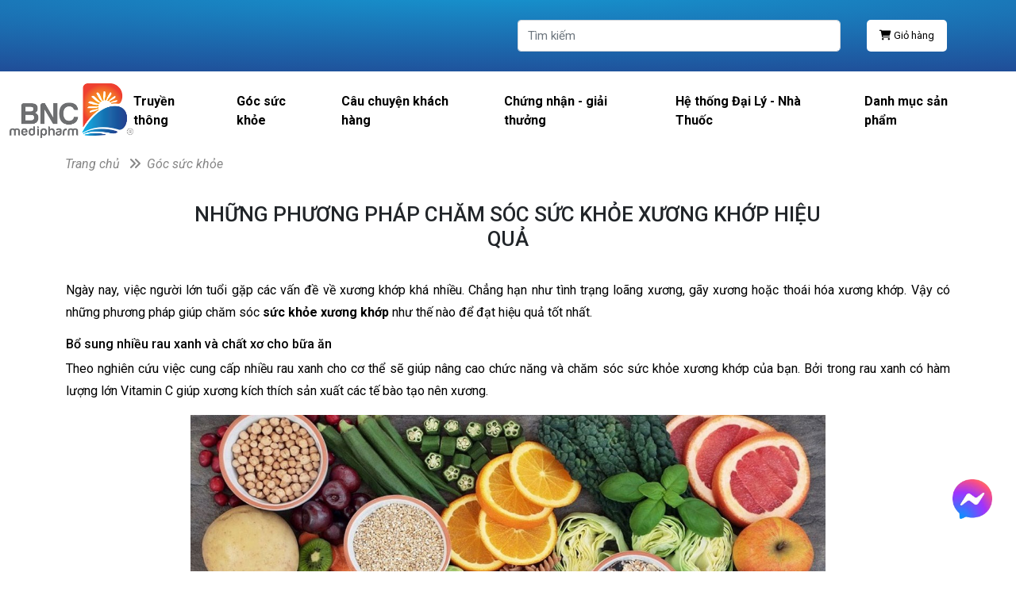

--- FILE ---
content_type: text/html
request_url: https://bncmedipharm.com.vn/847/972/nhung-phuong-phap-cham-soc-suc-khoe-xuong-khop-hieu-qua.html
body_size: 46345
content:
<!DOCTYPE html>
<html xmlns="http://www.w3.org/1999/xhtml" xml:lang="vi" lang="vi-VN">

<head>    
    <title>Những phương pháp chăm sóc sức khỏe xương khớp hiệu quả</title>
	<meta http-equiv="Content-Type" content="text/html; charset=UTF-8" />
	<meta name="viewport" content="width=device-width, initial-scale=1.0"/>   
    <meta name="robots" content="INDEX,FOLLOW" />  
    <link rel="canonical" href="https://bncmedipharm.com.vn/847/972/nhung-phuong-phap-cham-soc-suc-khoe-xuong-khop-hieu-qua.html" />
    <link href="/images/logo/icon.ico" rel="icon" type="image/x-icon" />
    <link href="/images/logo/icon.ico" rel="shortcut icon" />
	<meta name="keywords" content="sức khỏe xương khớp"/>
    <meta name="description" content="Cùng khám phá những phương pháp chăm sóc sức khỏe xương khớp hiệu quả. Giúp bạn xây dựng được một hệ cơ xương khớp chắc khỏe. "/>  
           
    <!-- Twitter Card data -->
    <meta name="twitter:card" content="article"/>
    <meta name="twitter:site" content="Những phương pháp chăm sóc sức khỏe xương khớp hiệu quả"/>
    <meta name="twitter:title" content="Những phương pháp chăm sóc sức khỏe xương khớp hiệu quả"/>
    <meta name="twitter:description" content="Cùng khám phá những phương pháp chăm sóc sức khỏe xương khớp hiệu quả. Giúp bạn xây dựng được một hệ cơ xương khớp chắc khỏe. "/>
    <meta name="twitter:creator" content="https://bncmedipharm.com.vn/"/>
    <meta name="twitter:image" content="https://bncmedipharm.com.vn/images_upload/small_1978.jpg"/>

    <!-- Open Graph data -->
    <meta property="og:type" content="article"/>
    <meta property="og:site_name" content="Những phương pháp chăm sóc sức khỏe xương khớp hiệu quả"/>
    <meta property="og:title" content="Những phương pháp chăm sóc sức khỏe xương khớp hiệu quả"/>
    <meta property="og:url" content="https://bncmedipharm.com.vn/images_upload/small_1978.jpg"/>
    <meta property="og:image" content="https://bncmedipharm.com.vn/images_upload/small_1978.jpg"/>
    <meta property="og:description" content="Cùng khám phá những phương pháp chăm sóc sức khỏe xương khớp hiệu quả. Giúp bạn xây dựng được một hệ cơ xương khớp chắc khỏe. "/>
    <meta property="og:locale" content="vi_VN"/>
    <meta name="format-detection" content="telephone=no"/>
    <meta name="thumbnail" content="https://bncmedipharm.com.vn/images_upload/small_1978.jpg"/>
    <meta property="og:image:secure_url" content="https://bncmedipharm.com.vn/images_upload/small_1978.jpg"/>
    <meta name="resource-type" content="Document"/>
    <meta name="distribution" content="Global"/>
    <meta property="fb:pages" content="100084358359812"/>

    <!-- Google Fonts -->
    <link rel="stylesheet" href="https://fonts.googleapis.com/css2?family=Roboto:ital,wght@0,300;0,400;0,500;0,600;0,700;1,300;1,400;1,500;1,600;1,700&display=swap" />
    <link rel="stylesheet" href="https://use.fontawesome.com/releases/v5.15.4/css/all.css" integrity="sha384-DyZ88mC6Up2uqS4h/KRgHuoeGwBcD4Ng9SiP4dIRy0EXTlnuz47vAwmeGwVChigm" crossorigin="anonymous"/>
    <link rel="stylesheet" href="https://cdnjs.cloudflare.com/ajax/libs/font-awesome/6.0.0-beta3/css/all.min.css">

    

    <script type="text/javascript" src="/Lib/jquery/jquery-3.5.1.min.js"></script>    
    <link rel="stylesheet" href="/Lib/bootstrap/css/bootstrap.min.css"/>
    <script type="text/javascript" src="/Lib/bootstrap/js/bootstrap.min.js" async></script>    
    <link rel="stylesheet" href="/Lib/sweetalert/sweetalert.css"/>
    <link rel="stylesheet" href="/Lib/swiper/swiper-bundle.min.css"/>  
    <link href="/Lib/css/styleSheet.css" rel="stylesheet" />
    <script type="text/javascript" src="/Lib/js/shopping-cart.js" async></script>
    <script type="text/javascript" src="/Lib/js/cus_option.js" async></script>   
    <script type="text/javascript" src="/Lib/owlcarousel/owl.carousel.min.js" async></script>
    <script type="text/javascript" src="/Lib/swiper/swiper-bundle.min.js" async></script>
    <script type="text/javascript" src="/Lib/sweetalert/sweetalert.min.js" async></script>
    <script type="text/javascript" src="/interfaces/js/custom.js" async></script>
    <script type="text/javascript" src="/Lib/js/home.js" async></script>
    
</head>

<body>
    
<header class="header-mb nav header header-1 fixed active" style="margin-top:0px !important; padding-left: 0px !important;">
    <form method="post" action="/861/tim-kiem" class="header__nav-top" id="headerTop">        
        <div class="header__menu-search">
            <div class="input-group flex-nowrap header-trigger-search">
                <input style="padding-left: 12px;" name="keyword" id="keyword" value="" type="text" class="form-control" placeholder="Tìm kiếm nhanh?">
                <div class="input-group-prepend">
                    <span class="input-group-text">
                        <button class="btn">
                            <img width="12" height="12" class="" src="/img/icons/search.svg" alt="search icon">
                        </button>
                    </span>      
                </div>
            </div>
        </div>
    </form>
    <div class="header-top-item">
        <button name="btn-shopping" aria-label="btn-shopping" class="btn_giohang_mb shoppingBtn">
            <i class="fas fa-shopping-cart"></i> <span id="sum-mb-prices"></span>
        </button>
    </div>    
    <div class="header__menu">
        <div class="header__menu-bar btn-toggle-menu">          
            <i class="fa fa-2x fa-bars" style="font-size:26px;"></i>
        </div>
        <div class="header__logo tracking-home">
            <a href="/">
                <img width="120" height="53" src="/images/logo/logo.png" alt="Công ty TNHH Thương Mại Dịch Vụ Y Tế Bình Nghĩa" title="Công ty TNHH Thương Mại Dịch Vụ Y Tế Bình Nghĩa" class="main-logo">
            </a>
        </div>
    </div>
</header>
<!-- START: Nav menu -->
<div class="nav-menu-mark btn-toggle-menu"></div>
<nav class="header-mb nav-menu full-height">
    <div class="top-menu">
        <div class="title">Menu</div>
        <button name="btn-close" aria-label="btn-close" class="btn btn-link btn-toggle-menu btn-close-navMenuMB_Cuong"><i class="fa fa-times"></i></button>
    </div>
    <a class='sub-menu-li-Cuong' href='/851/truyen-thong.html'>Truyền thông</a><a class='sub-menu-li-Cuong' href='/847/goc-suc-khoe.html'>Góc sức khỏe</a><a class='sub-menu-li-Cuong' href='/849/cau-chuyen-khach-hang.html'>Câu chuyện khách hàng</a><a class='sub-menu-li-Cuong' href='/850/chung-nhan--giai-thuong.html'>Chứng nhận - giải thưởng</a><a class='sub-menu-li-Cuong' href='/865/he-thong-dai-ly--nha-thuoc.html'>Hệ thống Đại Lý - Nhà Thuốc</a><ul class='block-static-page'><li class=''><a href='/867/danh-muc-san-pham.html'>Danh mục sản phẩm</a><ul class='sub-menu'><a class='sub-menu-li-Cuong' href='/844/tang-suc-de-khang--dieu-tri-ung-thu.html'>Tăng Sức Đề Kháng - Điều Trị Ung Thư</a><a class='sub-menu-li-Cuong' href='/838/lam-dep-chong-lao-hoa.html'>Làm Đẹp Chống Lão Hóa</a><a class='sub-menu-li-Cuong' href='/840/tang-cuong-sinh-ly-nam.html'>Tăng Cường Sinh Lý Nam</a><a class='sub-menu-li-Cuong' href='/835/bo-than-tiet-nieu.html'>Bổ Thận Tiết Niệu</a><a class='sub-menu-li-Cuong' href='/842/tim-mach--huyet-ap.html'>Tim Mạch - Huyết Áp</a><a class='sub-menu-li-Cuong' href='/837/ho-tro-ngu-ngon.html'>Hỗ Trợ Ngủ Ngon</a><a class='sub-menu-li-Cuong' href='/839/phoi--ho-hap.html'>Phổi - Hô Hấp</a><a class='sub-menu-li-Cuong' href='/843/xuong-khop.html'>Xương Khớp</a><a class='sub-menu-li-Cuong' href='/841/tieu-duong.html'>Tiểu Đường</a><a class='sub-menu-li-Cuong' href='/832/bo-gan.html'>Bổ Gan</a><a class='sub-menu-li-Cuong' href='/834/bo-nao.html'>Bổ Não</a><a class='sub-menu-li-Cuong' href='/863/nuoc-rua-mui.html'>Nước Rửa Mũi</a><a class='sub-menu-li-Cuong' href='/864/nuoc-suc-mieng.html'>Nước Súc Miệng</a><a class='sub-menu-li-Cuong' href='/866/tang-cuong-sinh-ly-nu.html'>Tăng cường sinh lý nữ</a><a class='sub-menu-li-Cuong' href='/831/benh-tri.html'>Bệnh Trĩ</a></ul></li></ul> 
    <ul class="block-static-page">
        <li class="expand">
            <a href="/853/cau-hoi-thuong-gap.html" title="Câu hỏi thường gặp">Câu hỏi thường gặp</a>
            <ul class="sub-menu active">
                
            </ul>
        </li>
    </ul>
     
    <ul class="block-static-page">
        <li class="expand">
            <a href="https://bncmedipharm.com.vn/854/1877/chinh-sach-giao-hang.html" title="Chính sách giao hàng">Chính sách giao hàng</a>
            <ul class="sub-menu active">
                
            </ul>
        </li>
    </ul>
     
    <ul class="block-static-page">
        <li class="expand">
            <a href="/855/phuong-thuc-thanh-toan.html" title="Phương thức thanh toán">Phương thức thanh toán</a>
            <ul class="sub-menu active">
                
            </ul>
        </li>
    </ul>
     
    <ul class="block-static-page">
        <li class="expand">
            <a href="/856/chinh-sach-doi-tra.html" title="Chính sách đổi trả">Chính sách đổi trả</a>
            <ul class="sub-menu active">
                
            </ul>
        </li>
    </ul>
     
    <ul class="block-static-page">
        <li class="expand">
            <a href="/858/chinh-sach-bao-mat.html" title="Chính sách bảo mật">Chính sách bảo mật</a>
            <ul class="sub-menu active">
                
            </ul>
        </li>
    </ul>
    
</nav>
<!-- END: Nav Menu -->


<div class="container-fruid header-dk">
    <header class="header">
        <div class="header_top">
            <div class="container">
                <div class="row">
                    <div class="col-md-6 d-flex align-items-center ">
                        <label class="text_hotline d-none">Hotline:    </label> &ensp;
                        <a href="#"class="text_hotline d-none">(024) 3683 0838</a>
                    </div>
                    <div class="col-md-6">
                        <div class="d-flex align-items-center justify-content-start">
                            <div class="input_search">
                                <form  action="/861/tim-kiem" method="Post" name="fTimKiemNhanh" id="search_form" class="d-flex">
                                    <div class="input-group" style="height: 40px;">
                                        <input aria-labelledby="tìm kiếm" name="keyword" placeholder="Tìm kiếm" id="keywordDetail" type="text" value=""  class="form-control me-2 ic-search"  onkeyup="initTyper(this);" onfocus="javascript:ONBorder();" onblur="javascript:OFFBorder();">     
                                        <input type="hidden" name="type" id="type_search" value="all">
                                        <div class="input-group-addon" style="display:none;">
                                            <input id="submit_hoangduc_makeup" name="search" type="submit" class="btn btn_search" value="Tìm kiếm  ">
                                        </div>
                                    </div>
                                </form>
                            </div>
                            <div class="input_giohang">
                                <button class="btn_giohang shoppingCartButton">
                                    <i class="fas fa-shopping-cart"></i>&nbsp;<span id="sum-dk-prices">Giỏ hàng</span>
                                </button>
                            </div>
                        </div>
                    </div>    
                </div>
            </div>
        </div>
    </header>
</div>


<div class="header-dk container-fluid">
    <div class="wrapper hearder-middle">        
        <div class="logo">
            <a href="/">
                <img width="157" height="69" src="/images/logo/logo.png" alt="Công ty TNHH Thương Mại Dịch Vụ Y Tế Bình Nghĩa" title="Công ty TNHH Thương Mại Dịch Vụ Y Tế Bình Nghĩa" />
            </a>
        </div>
        <nav class="navbar navbar-expand-lg navbar-light">
            <div class="collapse navbar-collapse" id="navbarNavDropdown">
                <ul class="navbar-nav    mn-text nav-remove" id="nav">
                    
    <li class=""><a href="/851/truyen-thong.html" class="menu-a">Truyền thông</a></li>

    <li class=""><a href="/847/goc-suc-khoe.html" class="menu-a">Góc sức khỏe</a></li>

    <li class=""><a href="/849/cau-chuyen-khach-hang.html" class="menu-a">Câu chuyện khách hàng</a></li>

    <li class=""><a href="/850/chung-nhan--giai-thuong.html" class="menu-a">Chứng nhận - giải thưởng</a></li>

    <li class=""><a href="/865/he-thong-dai-ly--nha-thuoc.html" class="menu-a">Hệ thống Đại Lý - Nhà Thuốc</a></li>

    <li class="dropdown ">
        
        <a href="/867/danh-muc-san-pham.html" class="menu-a">Danh mục sản phẩm</a>
        <ul class="dropdown-menu dropdown-content" role="menu" style="background-color: #fff;">
            
    <li class=""><a href="/844/tang-suc-de-khang--dieu-tri-ung-thu.html" class="menu-a">Tăng Sức Đề Kháng - Điều Trị Ung Thư</a></li>

    <li class=""><a href="/838/lam-dep-chong-lao-hoa.html" class="menu-a">Làm Đẹp Chống Lão Hóa</a></li>

    <li class=""><a href="/840/tang-cuong-sinh-ly-nam.html" class="menu-a">Tăng Cường Sinh Lý Nam</a></li>

    <li class=""><a href="/835/bo-than-tiet-nieu.html" class="menu-a">Bổ Thận Tiết Niệu</a></li>

    <li class=""><a href="/842/tim-mach--huyet-ap.html" class="menu-a">Tim Mạch - Huyết Áp</a></li>

    <li class=""><a href="/837/ho-tro-ngu-ngon.html" class="menu-a">Hỗ Trợ Ngủ Ngon</a></li>

    <li class=""><a href="/839/phoi--ho-hap.html" class="menu-a">Phổi - Hô Hấp</a></li>

    <li class=""><a href="/843/xuong-khop.html" class="menu-a">Xương Khớp</a></li>

    <li class=""><a href="/841/tieu-duong.html" class="menu-a">Tiểu Đường</a></li>

    <li class=""><a href="/832/bo-gan.html" class="menu-a">Bổ Gan</a></li>

    <li class=""><a href="/834/bo-nao.html" class="menu-a">Bổ Não</a></li>

    <li class=""><a href="/863/nuoc-rua-mui.html" class="menu-a">Nước Rửa Mũi</a></li>

    <li class=""><a href="/864/nuoc-suc-mieng.html" class="menu-a">Nước Súc Miệng</a></li>

    <li class=""><a href="/866/tang-cuong-sinh-ly-nu.html" class="menu-a">Tăng cường sinh lý nữ</a></li>

    <li class=""><a href="/831/benh-tri.html" class="menu-a">Bệnh Trĩ</a></li>

        </ul>
        
    </li>

                </ul>
            </div>
        </nav>
    </div>
</div>

    <div class="container">
        <div class="form-group" style="position: relative; height: 36px;">
            <div class="site-map"><i>Trang chủ &nbsp; <i class="fa fa-angle-double-right" aria-hidden="true"></i>&nbsp; Góc sức khỏe </i></div>
        </div>

        <h1 class="intro-title text-center">Những phương pháp chăm sóc sức khỏe xương khớp hiệu quả</h1>
		

        <div class="intro-body"><p dir="ltr">Ng&agrave;y nay, việc người lớn tuổi gặp c&aacute;c vấn đề về xương khớp kh&aacute; nhiều. Chẳng hạn như t&igrave;nh trạng lo&atilde;ng xương, g&atilde;y xương hoặc tho&aacute;i h&oacute;a xương khớp. Vậy c&oacute; những phương ph&aacute;p gi&uacute;p chăm s&oacute;c<strong> sức khỏe xương khớp</strong> như thế n&agrave;o để đạt hiệu quả tốt nhất.</p>

<h2 dir="ltr">Bổ sung nhiều rau xanh v&agrave; chất xơ cho bữa ăn</h2>

<p dir="ltr">Theo nghi&ecirc;n cứu việc cung cấp nhiều rau xanh cho cơ thể sẽ gi&uacute;p n&acirc;ng cao chức năng v&agrave; chăm s&oacute;c sức khỏe xương khớp của bạn. Bởi trong rau xanh c&oacute; h&agrave;m lượng lớn Vitamin C gi&uacute;p xương k&iacute;ch th&iacute;ch sản xuất c&aacute;c tế b&agrave;o tạo n&ecirc;n xương.&nbsp;</p>

<p dir="ltr" style="text-align: center;"><img alt="sức khỏe xương khớp" src="/images_upload/images/thuc-pham-chuc-nang-tang-suc-de-khang.jpg" style="height:451px; width:800px" /></p>

<p dir="ltr" style="text-align: center;"><em>Bổ sung nhiều rau xanh cho bữa ăn&nbsp;</em></p>

<p dir="ltr">Ngo&agrave;i ra, vitamin C cũng c&oacute; t&aacute;c dụng chống oxy h&oacute;a gi&uacute;p bảo vệ c&aacute;c tế b&agrave;o xương khỏi việc bị tổn thương. B&ecirc;n cạnh đ&oacute;, rau xanh cũng c&oacute; t&aacute;c dụng l&agrave;m tăng h&agrave;m lượng canxi v&agrave; mật độ của xương gi&uacute;p ngăn ngừa t&igrave;nh trạng lo&atilde;ng xương ở người lớn tuổi.</p>

<p dir="ltr">Việc ăn nhiều rau c&oacute; c&oacute; m&agrave;u xanh v&agrave; m&agrave;u v&agrave;ng sẽ gi&uacute;p duy tr&igrave; khối lượng xương v&agrave; tăng cường kh&oacute;a h&oacute;a xương. V&agrave; theo nghi&ecirc;n cứu th&igrave; tỷ lệ phụ nữ ăn kh&ocirc;ng ăn h&agrave;nh t&acirc;y thường xuy&ecirc;n c&oacute; nguy cơ lo&atilde;ng xương cao hơn người kh&ocirc;ng ăn h&agrave;nh t&acirc;y đến 20%.<br />
<strong>&gt;&gt; Xem th&ecirc;m:&nbsp;<a href="https://bncmedipharm.com.vn/847/895/nhung-loai-cay-chua-benh-dau-nhuc-xuong-khop-huu-hieu-nhat-hien-nay.html" target="_blank">Những loại c&acirc;y chữa bệnh đau nhức xương khớp hữu hiệu nhất hiện nay</a></strong></p>

<h2 dir="ltr">Thực hiện c&aacute;c b&agrave;i thể dục đều đặn v&agrave; vừa sức&nbsp;</h2>

<p dir="ltr">Việc tập luyện c&aacute;c b&agrave;i tập thể dục ph&ugrave; hợp với sức bền v&agrave; sức nặng của cơ thể sẽ gi&uacute;p bạn x&acirc;y dựng được hệ xương khỏe mạnh. Đồng thời gi&uacute;p th&uacute;c đẩy qu&aacute; tr&igrave;nh h&igrave;nh th&agrave;nh c&aacute;c tế b&agrave;o xương mới.</p>

<p dir="ltr" style="text-align: center;"><img alt="sức khỏe xương khớp" src="/images_upload/images/tap-the-duc.jpg" style="height:450px; width:800px" /></p>

<p dir="ltr" style="text-align: center;"><em>Thực hiện c&aacute;c b&agrave;i tập thể dục đều đặn vừa sức</em></p>

<p dir="ltr">Ngo&agrave;i ra, việc tập thể dục đều đặn v&agrave; thường xuy&ecirc;n sẽ c&oacute; c&ocirc;ng dụng kh&ocirc;ng nhỏ gi&uacute;p ngăn ngừa t&igrave;nh trạng mất xương ở người gi&agrave;. Bởi việc n&agrave;y l&agrave;m tăng mật độ xương khớp v&agrave; tăng sức mạnh xương, giảm c&aacute;c triệu chứng của việc tho&aacute;i h&oacute;a xương.</p>

<h2 dir="ltr">Tăng cường cung cấp Protein&nbsp;</h2>

<p dir="ltr">Tr&ecirc;n thực tế, c&aacute;c tế b&agrave;o xương được h&igrave;nh th&agrave;nh từ 50% protein. Ch&iacute;nh v&igrave; vậy, việc bổ sung đủ protein l&agrave; điều v&ocirc; c&ugrave;ng quan trọng trong việc chăm s&oacute;c sức khỏe xương khớp.&nbsp;</p>

<p dir="ltr">Theo c&aacute;c nghi&ecirc;n cứu y học th&igrave; nếu cơ thể bạn thiếu protein sẽ l&agrave;m giảm sự hấp thụ canxi của cơ thể. Cũng như ảnh hưởng đến độ ph&acirc;n hủy v&agrave; h&igrave;nh th&agrave;nh xương. Tuy nhi&ecirc;n, cơ thể qu&aacute; nhiều protein cũng tăng khả năng mất canxi v&agrave; xuất hiện t&igrave;nh trạng b&eacute;o ph&igrave;.&nbsp;</p>

<h2 dir="ltr">Sử dụng c&aacute;c sản phẩm thực phẩm chức năng&nbsp;</h2>

<p dir="ltr">Việc bổ sung c&aacute;c sản phẩm thực phẩm chức năng c&oacute; vai tr&ograve; quan trọng trong việc chăm s&oacute;c sức khỏe xương khớp. Nếu bạn đang ph&acirc;n v&acirc;n đ&acirc;u l&agrave; sản phẩm tốt cho hệ xương khớp th&igrave; c&oacute; thể tham khảo những sản phẩm xương khớp sau đ&acirc;y:</p>

<h3 dir="ltr">Sản phẩm giảm nguy cơ tho&aacute;i h&oacute;a xương Bi - Jcare</h3>

<p dir="ltr">Đ&acirc;y l&agrave; sản phẩm được sản xuất tại h&agrave;ng dược phẩm chất lượng của Mỹ v&agrave; được ph&acirc;n phối độc quyền bởi BNC Medipharm. Sản phẩm c&oacute; c&ocirc;ng dụng nu&ocirc;i dưỡng v&agrave; t&aacute;i tạo c&aacute;c tế b&agrave;o của xương, bảo vệ v&agrave; chăm s&oacute;c sức khỏe xương khớp.&nbsp;</p>

<p dir="ltr" style="text-align: center;"><a href="https://bncmedipharm.com.vn/843/24/tpcn-bijcarebo-xuong-khop-tang-cuong-suc-khoe-xuong-khoplovien.html"><em><img alt="" src="/images_upload/images/dat-mua-ngay(1).png" /></em></a></p>

<h3 dir="ltr">Sản phẩm thực phẩm chức năng Bi - Jcare Max</h3>

<p dir="ltr">Bi - Jcare Max l&agrave; sản phẩm c&oacute; t&aacute;c dụng giải quyết triệt để c&aacute;c bệnh về vấn đề xương khớp. Gi&uacute;p giảm thiểu t&igrave;nh trạng lo&atilde;ng xương, tho&aacute;i h&oacute;a xương khớp. Tuy nhi&ecirc;n, sản phẩm n&agrave;y chống chỉ định cho trẻ em, phụ nữ c&oacute; thai hoặc người dị ứng với bất kỳ th&agrave;nh phần n&agrave;o của thuốc.&nbsp;</p>

<p dir="ltr" style="text-align: center;"><em><img src="https://bncmedipharm.com.vn/images_upload/Picture_3_1012.JPG" style="height:449px; width:800px" /></em></p>

<p dir="ltr" style="text-align: center;"><em>Thực phẩm chức năng Bi - Jcare Max của BNC Medipharm&nbsp;</em></p>

<h2 dir="ltr">Kết luận</h2>

<p dir="ltr">Bằng những th&ocirc;ng tin m&agrave; chung t&ocirc;i cung cấp tr&ecirc;n đ&acirc;y. Hy vọng bạn c&oacute; những kiến thức cần thiết nhất về việc chăm s&oacute;c sức khỏe xương khớp một c&aacute;ch hiệu quả. Nếu bạn c&ograve;n c&oacute; những thắc mắc&nbsp; c&oacute; thể truy cập v&agrave;o trang web BNC Medipharm để t&igrave;m hiểu nh&eacute;.&nbsp;</p>
</div>
    </div>

<style>#sm-lq { display: none; }</style>
<div class="container mb-5" id="sm-lq">
    <h3 class="title-news">SẢN PHẨM LIÊN QUAN</h3>
    <div class="swiper mySwiper">
        <div class="swiper-wrapper">

        
        </div>
        <div class="swiper-button-next"></div>
        <div class="swiper-button-prev"></div>
    </div>
</div>
<style>
    .more-image{
        padding: 7px;
        border-radius: 20px;
        background: #f5f5f5;
        width: 234px;
        height: 220px;
        object-fit: cover;
    }
    .more-name{
        overflow: hidden;
        text-overflow: ellipsis;
        display: -webkit-box;
        /* -webkit-line-clamp: 1; */
        -webkit-box-orient: vertical;
    }
    .more-desc{
        overflow: hidden;
        text-overflow: ellipsis;
        display: -webkit-box;
        -webkit-line-clamp: 2;
        -webkit-box-orient: vertical;
    }
    .title-news{
    text-decoration: underline; 
    font-size: 20px !important;
    }
</style>

<div class="container mb-5">
    <div class="title-news">TIN TỨC MỚI NHẤT</div>
    <div class="swiper mySwiper">
        <div class="swiper-wrapper">

        
            <div class="swiper-slide product-under">
                <div class="d-none p_Form"></div>
                <a href="/847/2296/benh-tim-mach-can-luu-y-gi-trong-mua-lanh-de-tranh-bien-chung-nguy-hiem.html" class="position-relative">
                    <img src="/images_upload/small_3305.jpg" class="more-image product_category_img" style="width: 100%; aspect-ratio: 1/1; height: 100%;" alt="Bệnh tim mạch cần lưu ý gì trong mùa lạnh để tránh biến chứng nguy hiểm">
                    
                </a>
                <div class="product_title product-price">
					<a class="product_link productName more-name" style="height: 60px;" href="/847/2296/benh-tim-mach-can-luu-y-gi-trong-mua-lanh-de-tranh-bien-chung-nguy-hiem.html">Bệnh tim mạch cần lưu ý gì trong mùa lạnh để tránh biến chứng nguy hiểm</a>
                    <p class="product_desc more-desc d-none">Mùa lạnh không chỉ gây khó chịu trong sinh hoạt hằng ngày mà còn là giai đoạn tiềm ẩn nhiều rủi ro đối với sức khỏe tim mạch. Thực tế cho thấy, số ca nhập viện liên quan đến bệnh tim mạch thường gia tăng rõ rệt vào những tháng thời tiết lạnh. Nguyên nhân chủ yếu đến từ sự thay đổi sinh lý của cơ thể khi nhiệt độ giảm, đặc biệt là hiện tượng co mạch làm huyết áp tăng cao. Vậy Bệnh tim mạch cần lưu ý gì trong mùa lạnh để hạn chế biến chứng nguy hiểm và bảo vệ sức khỏe lâu dài? Bài viết dưới đây sẽ phân tích chi tiết các yếu tố ảnh hưởng và đưa ra những lưu ý quan trọng dành cho người đang mắc bệnh tim mạch.</p>
                    <a href="/847/2296/benh-tim-mach-can-luu-y-gi-trong-mua-lanh-de-tranh-bien-chung-nguy-hiem.html" class="cews-cat-dls">Xem tiếp...</a>
                    
      
                </div>
            </div>
        
            <div class="swiper-slide product-under">
                <div class="d-none p_Form"></div>
                <a href="/847/2295/di-bo-bao-nhieu-buoc-la-du-moi-ngay-theo-do-tuoi-va-gioi-tinh.html" class="position-relative">
                    <img src="/images_upload/small_3304.jpg" class="more-image product_category_img" style="width: 100%; aspect-ratio: 1/1; height: 100%;" alt="Đi bộ bao nhiêu bước là đủ mỗi ngày theo độ tuổi và giới tính?">
                    
                </a>
                <div class="product_title product-price">
					<a class="product_link productName more-name" style="height: 60px;" href="/847/2295/di-bo-bao-nhieu-buoc-la-du-moi-ngay-theo-do-tuoi-va-gioi-tinh.html">Đi bộ bao nhiêu bước là đủ mỗi ngày theo độ tuổi và giới tính?</a>
                    <p class="product_desc more-desc d-none">Đi bộ được xem là hình thức vận động đơn giản, dễ thực hiện nhưng mang lại nhiều lợi ích rõ rệt cho sức khỏe thể chất lẫn tinh thần. Trong nhiều năm qua, mốc 10.000 bước mỗi ngày thường được nhắc đến như một tiêu chuẩn “vàng” cho lối sống lành mạnh. Tuy nhiên, khoa học hiện đại cho thấy không phải ai cũng cần đạt con số này. Câu hỏi được nhiều người quan tâm hiện nay là đi bộ bao nhiêu bước là đủ để phù hợp với độ tuổi, giới tính và mục tiêu sức khỏe cá nhân. Việc hiểu đúng và áp dụng đúng số bước đi bộ mỗi ngày sẽ giúp tối ưu hiệu quả vận động mà không gây quá tải cho cơ thể.</p>
                    <a href="/847/2295/di-bo-bao-nhieu-buoc-la-du-moi-ngay-theo-do-tuoi-va-gioi-tinh.html" class="cews-cat-dls">Xem tiếp...</a>
                    
      
                </div>
            </div>
        
            <div class="swiper-slide product-under">
                <div class="d-none p_Form"></div>
                <a href="/847/2294/thuc-don-3-ngay-giup-cai-thien-va-tre-hoa-lan-da-tu-ben-trong.html" class="position-relative">
                    <img src="/images_upload/small_3303.jpg" class="more-image product_category_img" style="width: 100%; aspect-ratio: 1/1; height: 100%;" alt="Thực đơn 3 ngày giúp cải thiện và trẻ hóa làn da từ bên trong">
                    
                </a>
                <div class="product_title product-price">
					<a class="product_link productName more-name" style="height: 60px;" href="/847/2294/thuc-don-3-ngay-giup-cai-thien-va-tre-hoa-lan-da-tu-ben-trong.html">Thực đơn 3 ngày giúp cải thiện và trẻ hóa làn da từ bên trong</a>
                    <p class="product_desc more-desc d-none">Lão hóa da là quá trình tự nhiên không thể tránh khỏi, tuy nhiên tốc độ lão hóa nhanh hay chậm lại phụ thuộc rất lớn vào lối sống và chế độ dinh dưỡng hằng ngày. Trong khi nhiều người tập trung vào mỹ phẩm và các liệu pháp thẩm mỹ bên ngoài, khoa học dinh dưỡng hiện đại đã chỉ ra rằng việc trẻ hóa làn da hiệu quả và bền vững cần bắt đầu từ bên trong cơ thể. Một thực đơn trẻ hóa da được xây dựng khoa học không chỉ giúp da sáng mịn, đàn hồi mà còn cải thiện sức khỏe tổng thể, tinh thần và năng lượng sống mỗi ngày.</p>
                    <a href="/847/2294/thuc-don-3-ngay-giup-cai-thien-va-tre-hoa-lan-da-tu-ben-trong.html" class="cews-cat-dls">Xem tiếp...</a>
                    
      
                </div>
            </div>
        
            <div class="swiper-slide product-under">
                <div class="d-none p_Form"></div>
                <a href="/847/2293/dau-hieu-canh-bao-viem-tuy-o-nguoi-mac-benh-tieu-duong-khong-nen-bo-qua.html" class="position-relative">
                    <img src="/images_upload/small_3302.jpg" class="more-image product_category_img" style="width: 100%; aspect-ratio: 1/1; height: 100%;" alt="Dấu hiệu cảnh báo viêm tụy ở người mắc bệnh tiểu đường không nên bỏ qua">
                    
                </a>
                <div class="product_title product-price">
					<a class="product_link productName more-name" style="height: 60px;" href="/847/2293/dau-hieu-canh-bao-viem-tuy-o-nguoi-mac-benh-tieu-duong-khong-nen-bo-qua.html">Dấu hiệu cảnh báo viêm tụy ở người mắc bệnh tiểu đường không nên bỏ qua</a>
                    <p class="product_desc more-desc d-none">Tiểu đường là bệnh mạn tính phổ biến, đòi hỏi người bệnh phải kiểm soát đường huyết lâu dài để phòng ngừa biến chứng. Tuy nhiên, ít người biết rằng viêm tụy cũng là một trong những biến chứng nguy hiểm có thể xảy ra ở bệnh nhân đái tháo đường, đặc biệt là những người mắc bệnh lâu năm. Tổn thương tụy không chỉ ảnh hưởng đến chức năng tiêu hóa mà còn làm giảm khả năng tiết insulin, khiến đường huyết mất kiểm soát và bệnh tiểu đường trở nên trầm trọng hơn. Việc nhận biết sớm dấu hiệu viêm tụy ở người đái tháo đường có ý nghĩa quan trọng trong điều trị và bảo vệ sức khỏe lâu dài.</p>
                    <a href="/847/2293/dau-hieu-canh-bao-viem-tuy-o-nguoi-mac-benh-tieu-duong-khong-nen-bo-qua.html" class="cews-cat-dls">Xem tiếp...</a>
                    
      
                </div>
            </div>
        
            <div class="swiper-slide product-under">
                <div class="d-none p_Form"></div>
                <a href="/847/2292/5-thoi-quen-giup-ngan-ngua-soi-than-tai-phat.html" class="position-relative">
                    <img src="/images_upload/small_3301.12 copy-01 (1).png" class="more-image product_category_img" style="width: 100%; aspect-ratio: 1/1; height: 100%;" alt="5 thói quen giúp ngăn ngừa sỏi thận tái phát">
                    
                </a>
                <div class="product_title product-price">
					<a class="product_link productName more-name" style="height: 60px;" href="/847/2292/5-thoi-quen-giup-ngan-ngua-soi-than-tai-phat.html">5 thói quen giúp ngăn ngừa sỏi thận tái phát</a>
                    <p class="product_desc more-desc d-none">Sỏi thận là một trong những bệnh lý đường tiết niệu phổ biến, gây đau đớn kéo dài và ảnh hưởng nghiêm trọng đến chất lượng cuộc sống. Điều đáng lo ngại là bệnh không chỉ xuất hiện một lần rồi chấm dứt, mà có xu hướng tái phát cao nếu người bệnh không thay đổi lối sống phù hợp. Trên thực tế, nhiều nghiên cứu cho thấy phần lớn các trường hợp sỏi thận tái phát đều có liên quan mật thiết đến chế độ ăn uống và thói quen sinh hoạt hằng ngày. Vì vậy, xây dựng những thói quen khoa học chính là cách ngăn ngừa sỏi thận bền vững và hiệu quả nhất.</p>
                    <a href="/847/2292/5-thoi-quen-giup-ngan-ngua-soi-than-tai-phat.html" class="cews-cat-dls">Xem tiếp...</a>
                    
      
                </div>
            </div>
        
            <div class="swiper-slide product-under">
                <div class="d-none p_Form"></div>
                <a href="/847/2291/ap-luc-cuong-do-lam-viec-cao-keo-dai-co-lam-tang-nguy-co-dot-quy-o-nguoi-tre.html" class="position-relative">
                    <img src="/images_upload/small_3300.jpg_tmp.jpg" class="more-image product_category_img" style="width: 100%; aspect-ratio: 1/1; height: 100%;" alt="Áp lực, cường độ làm việc cao kéo dài có làm tăng nguy cơ đột quỵ ở người trẻ?">
                    
                </a>
                <div class="product_title product-price">
					<a class="product_link productName more-name" style="height: 60px;" href="/847/2291/ap-luc-cuong-do-lam-viec-cao-keo-dai-co-lam-tang-nguy-co-dot-quy-o-nguoi-tre.html">Áp lực, cường độ làm việc cao kéo dài có làm tăng nguy cơ đột quỵ ở người trẻ?</a>
                    <p class="product_desc more-desc d-none">Trong nhiều năm, đột quỵ thường được xem là căn bệnh của người cao tuổi hoặc những người có bệnh nền như tăng huyết áp, đái tháo đường hay tim mạch. Tuy nhiên, thực tế đáng báo động cho thấy tỷ lệ đột quỵ ở người trẻ đang gia tăng nhanh chóng trong xã hội hiện đại. Lối sống căng thẳng, cường độ làm việc cao, thiếu ngủ và stress kéo dài đang trở thành những yếu tố nguy cơ âm thầm nhưng vô cùng nguy hiểm, góp phần làm tăng khả năng xảy ra đột quỵ ngay cả ở những người chưa từng được chẩn đoán bệnh lý nền.</p>
                    <a href="/847/2291/ap-luc-cuong-do-lam-viec-cao-keo-dai-co-lam-tang-nguy-co-dot-quy-o-nguoi-tre.html" class="cews-cat-dls">Xem tiếp...</a>
                    
      
                </div>
            </div>
        
            <div class="swiper-slide product-under">
                <div class="d-none p_Form"></div>
                <a href="/847/2290/tai-sao-mua-lanh-huyet-ap-tang-va-nguy-co-bien-chung.html" class="position-relative">
                    <img src="/images_upload/small_3299.jpg" class="more-image product_category_img" style="width: 100%; aspect-ratio: 1/1; height: 100%;" alt="Tại sao mùa lạnh huyết áp tăng và nguy cơ biến chứng?">
                    
                </a>
                <div class="product_title product-price">
					<a class="product_link productName more-name" style="height: 60px;" href="/847/2290/tai-sao-mua-lanh-huyet-ap-tang-va-nguy-co-bien-chung.html">Tại sao mùa lạnh huyết áp tăng và nguy cơ biến chứng?</a>
                    <p class="product_desc more-desc d-none">Mỗi khi thời tiết chuyển lạnh, số người phải nhập viện vì các biến cố tim mạch và đột quỵ lại gia tăng rõ rệt. Đây không phải là hiện tượng ngẫu nhiên mà có mối liên quan chặt chẽ đến sự thay đổi sinh lý của cơ thể trước nhiệt độ môi trường. Đối với người mắc tăng huyết áp, mùa đông thực sự là giai đoạn “nhạy cảm”, khi tình trạng huyết áp tăng dễ xảy ra hơn, dao động thất thường và khó kiểm soát. Điều đáng lo ngại là nếu không được theo dõi và phòng ngừa đúng cách, người bệnh sẽ đối mặt với nguy cơ biến chứng của huyết áp nghiêm trọng, ảnh hưởng trực tiếp đến tính mạng và chất lượng cuộc sống.</p>
                    <a href="/847/2290/tai-sao-mua-lanh-huyet-ap-tang-va-nguy-co-bien-chung.html" class="cews-cat-dls">Xem tiếp...</a>
                    
      
                </div>
            </div>
        
            <div class="swiper-slide product-under">
                <div class="d-none p_Form"></div>
                <a href="/847/2289/noi-am-anh-viem-phu-khoa-tai-phat.html" class="position-relative">
                    <img src="/images_upload/small_3298.jpg" class="more-image product_category_img" style="width: 100%; aspect-ratio: 1/1; height: 100%;" alt="Nỗi ám ảnh viêm phụ khoa tái phát">
                    
                </a>
                <div class="product_title product-price">
					<a class="product_link productName more-name" style="height: 60px;" href="/847/2289/noi-am-anh-viem-phu-khoa-tai-phat.html">Nỗi ám ảnh viêm phụ khoa tái phát</a>
                    <p class="product_desc more-desc d-none">Đối với nhiều phụ nữ, viêm phụ khoa không chỉ là một bệnh lý thông thường mà còn trở thành nỗi ám ảnh kéo dài suốt nhiều năm. Dù đã điều trị nhiều lần, không ít người vẫn rơi vào vòng luẩn quẩn “viêm – khỏi – tái phát”, gây mệt mỏi cả về thể chất lẫn tinh thần. Thực tế cho thấy, viêm phụ khoa tái phát không chỉ khiến sinh hoạt hằng ngày bị xáo trộn mà còn tiềm ẩn nguy cơ ảnh hưởng nghiêm trọng đến sức khỏe sinh sản nếu không được kiểm soát đúng cách. Hiểu rõ nguyên nhân, dấu hiệu cảnh báo và hướng điều trị phù hợp là chìa khóa giúp phụ nữ thoát khỏi nỗi lo dai dẳng này.</p>
                    <a href="/847/2289/noi-am-anh-viem-phu-khoa-tai-phat.html" class="cews-cat-dls">Xem tiếp...</a>
                    
      
                </div>
            </div>
        
        </div>
        <div class="swiper-button-next"></div>
        <div class="swiper-button-prev"></div>
    </div>
</div>
<style>
    .more-image{
        padding: 7px;
        border-radius: 20px;
        background: #f5f5f5;
        width: 234px;
        height: 220px;
        object-fit: cover;
    }
    .more-name{
        overflow: hidden;
        text-overflow: ellipsis;
        display: -webkit-box;
        /* -webkit-line-clamp: 1; */
        -webkit-box-orient: vertical;
    }
    .more-desc{
        overflow: hidden;
        text-overflow: ellipsis;
        display: -webkit-box;
        -webkit-line-clamp: 2;
        -webkit-box-orient: vertical;
    }
</style>

    <div class="producstOnCart hide">
        <div class="top">
            <button id="closeButton">
                <i class="fas fa-times-circle"></i>
            </button>
            <h2 style="padding-right: 110px;">Giỏ hàng</h2>
        </div>
        <ul id="buyItems" class="scrollbar scroll-type"> </ul>
        <button class="btn checkout bg-light mb-3" style="color:black" onclick="window.location.href='/payingcart'">
            Thanh Toán
            </a>
        </button>
    </div>

    <div class="contact-buttons-container">
        <a href="https://www.facebook.com/DuocphamBNCmedipharm/"><img class="size-img-icon mb-3" src="/images/face_chat.png" alt="face-chat"></a>
    </div>

    <div class="product_category d-block d-md-none">
        <div class="container bg-shopping-botton footer-mobile">
            <ul>
                <li class="call-action">
                    <a href="tel:(024) 3683 0838" style="display: flex; align-items: center;">
                        <img src="/images/iphone.png" alt="call-icon">
                        <span>Gọi điện</span>
                    </a>
                </li>
                <li class="cart-footer">
                    <div class="menu-item cart-contents shoppingBtn" style="display: flex; align-items: center;" name="btn-shopping" aria-label="btn-shopping" >
                        <div class="cart-icon">
                            <img src="/images/img-gh.png" alt="cart-icon">
                        </div>
                        <span id="sum-mb-prices">Giỏ hàng</span>
                    </div>
                </li>
            </ul>       
        </div>
    </div>
    

<div class="container-fruid">
    <section class="footer">
        <div class="container">
            <div class="row">
                <div class="col-md-2">
                    <a href="/" target="_blank" >
                        <img width="205" height="90" class="fz60" src="/images/logo/logo.png" alt="Công ty TNHH Thương Mại Dịch Vụ Y Tế Bình Nghĩa" title="Công ty TNHH Thương Mại Dịch Vụ Y Tế Bình Nghĩa" />
                    </a>
                    <a href="http://online.gov.vn/">
                        <img class="mt-3" width="150" src="/images/bocongthuong.png" alt="bocongthuong">
                    </a>
                </div>
                <div class="col-md-5">
                    <ul class="info">
                        <li class="info_title fw500">
                            Công ty TNHH Thương Mại Dịch Vụ Y Tế Bình Nghĩa
                        </li>
                        <li class="info_text">
                            Mã số thuế: 0104907829 - Đăng ký lần đầu: 16/09/20210 - Đăng kí thay đổi lần thứ 11: 15/09/2023
                        </li>
                        <li class="info_text">
                            Trụ sở: Số 26 Ngõ 13 Tựu Liệt, Đường Tựu Liệt, Khu Quốc Bảo, Thị Trấn Văn Điển, Huyện Thanh Trì, Thành Phố Hà Nội, Việt Nam
                        </li>
                        <li class="info_text">
                            VPGD: Tầng 1 Tòa nơ 22 KĐT Pháp Vân, Hoàng Liệt, Hoàng Mai, Hà Nội
                        </li>
                        <li class="info_text">
                            Tel: (024) 3683 0838
                        </li>
                        <li class="info_text">
                            Fax: (024) 3668 6800
                        </li>
                        <li class="info_text">
                            Email: info@bnc-medipharm.com
                        </li>
                        <li class="info_text">
                            Người đại diện: Phan Đăng Bình
                        </li>
                    </ul>
                </div>
                <div class="col-md-3 col-6">
                    <ul class="contact">
                        <li class="info_title fw500">
                            Liên kết hữu ích
                        </li>
                        <li class="contact_text"><a href=/853/cau-hoi-thuong-gap.html>Câu hỏi thường gặp</a></li><li class="contact_text"><a href=/854/chinh-sach-giao-hang.html>Chính sách giao hàng</a></li><li class="contact_text"><a href=/855/phuong-thuc-thanh-toan.html>Phương thức thanh toán</a></li><li class="contact_text"><a href=/856/chinh-sach-doi-tra.html>Chính sách đổi trả</a></li><li class="contact_text"><a href=/858/chinh-sach-bao-mat.html>Chính sách bảo mật</a></li>
                    </ul>
                </div>
                <div class="col-md-2 col-6">
                    <p class="info_title fw500">Theo dõi chúng tôi</p>
                    <ul class="follow">
                        <li class="folow_text">
                            <a aria-label="Link facebook" target="_blank" href="https://www.facebook.com/DuocphamBNCmedipharm/">
                                <i class="fab fa-facebook"></i>
                            </a>
                        </li>
                        <li class="folow_text">
                            <a aria-label="Link youtube" target="_blank" href="">
                                <i class="fab fa-youtube"></i>
                            </a>
                        </li>                       
                    </ul>
                </div>
            </div>
        </div>
    </section>
</div>


    <div id="load" name="load" class="loader-wrapper" style="display: none;">
        <div class="loader"></div>
        <div class="loader-section"></div>
    </div>
    
    <script type="application/ld+json">
    {
        "@context":"http://schema.org",
        "@type":"Organization",
        "name":"BNC-medipharm CTY TNHH TMDV Y TẾ BÌNH NGHĨA",
        "url":"https://bncmedipharm.com.vn/",
        "slogan":"BNC-medipharm CTY TNHH TMDV Y TẾ BÌNH NGHĨA",
        "logo":"https://bncmedipharm.com.vn/images/logo/logo.png",
        "email":"info@bncmedipharm.com",
        "additionalType":"https://vi.wikipedia.org/wiki/Th%E1%BB%B1c_ph%E1%BA%A9m_ch%E1%BB%A9c_n%C4%83ng",
        "sameAs":["https://www.facebook.com/thucphamchucnangBNC",
        "https://vi.wikipedia.org/wiki/Y_t%E1%BA%BF"],
        "address":{"@type":"PostalAddress","streetAddress":"Tầng 1 Tòa nơ 22 KĐT Pháp Vân, Hoàng Liệt, Hoàng Mai","addressLocality":"Hà Nội"},
        "contactPoint":[{"@type":"ContactPoint","telephone":"+84978307072","contactType":"customer service","areaServed":"VN"}]
    }
    </script>
</body> 
</html>

--- FILE ---
content_type: text/css
request_url: https://bncmedipharm.com.vn/Lib/css/styleSheet.css
body_size: 48748
content:
.producstOnCart .top h2, a, a:hover {
    color: #000;
}

.owl-carousel, .owl-carousel .owl-dots, .owl-carousel .owl-item, .owl-carousel .owl-nav {
    -webkit-tap-highlight-color: transparent;
}

a, body, h1, h2, h3, h4, h5, h6, p {
    font-family: Roboto,sans-serif !important;
    font-size: 16px;
}

a {
    text-decoration: none;
}

img {
    display: block;
    max-width: 100%;
    margin-left: auto;
    margin-right: auto;
    object-fit: contain;
}

.wrapper {
    max-width: 1440px;
    margin: 0 auto;
}

.detail_image, .detail_img {
    object-fit: cover;
    max-width: inherit;
}

li, ul {
    list-style-type: none;
}

.btn, .btn_v {
    cursor: pointer;
    outline: 0;
    text-align: center;
    display: inline-block;
    border: 0;
    background-color: transparent;
    font-size: 13px;
}

.header__menu, .header__menu-bar, .hearder-middle, .nav_menu {
    display: flex;
    align-items: center;
}

.header_top {
    background: radial-gradient(126.8% 126.8% at 50% -12.37%,#1696d0 0,#204b96 100%);
    padding: 25px 0;
}

.text_hotline {
    color: #fff;
    font-size: 16px;
    margin: 0;
    font-weight: 400;
}

    .text_hotline:hover {
        color: #fff;
    }

.input_search {
    width: 76%;
}

.btn_search {
    background-color: #fff;
    height: 38px;
}

#keywordDetail {
    border-top-right-radius: 5px;
    border-bottom-right-radius: 5px;
    z-index: auto;
}

.btn_giohang {
    color: #000;
    background: #fff;
    border-radius: 5px;
    font-size: 13px;
    padding: 13px 16px;
    border: none;
    margin-left: 25px;
}

.Head-title h2, .product_text {
    font-size: 23px;
    font-weight: 700;
    text-transform: uppercase;
}

.product_item, .product_list {
    border-radius: 20px;
    object-fit: cover;
}

.header_bottom {
    padding: 16px 16.5px;
}

.pt5 {
    padding-top: 55px;
}

.detail_text, .fw500, .pay_t, .title {
    font-weight: 700;
}

.mb_56 {
    margin-bottom: 56px;
}

.p50, .pd-40 {
    padding: 0 50px;
}

.hearder-middle {
    padding: 15px 0;
}

.Head-title, .product_text {
    align-items: center;
    display: flex;
}

.nav_menu_list > li {
    padding: 20px 14px;
}

    .nav_menu_list > li > a {
        color: #000;
        font-size: 15px;
        font-weight: 600;
    }

.banner_img {
    background: #d9d9d9;
    height: 408px;
}

.product_text {
    height: 73px;
    margin-left: 47px !important;
}

.product_list {
    background: #1696d0;
    padding-left: 50px;
}

.product_item {
    padding: 7px;
    width: 300px;
}

.plr10 {
    padding: 10px;
}

.Head-title {
    padding: 20px 0;
    justify-content: space-between;
}

    .Head-title h2 {
        padding: 0;
        margin: 0;
    }

ul.product_category_menu {
    display: flex;
    align-items: center;
    justify-content: center;
    margin: 0;
}

    ul.product_category_menu > li {
        padding-left: 5px;
    }

    ul.product_category_menu li .active {
        color: #fff;
        background: #204b96;
    }

    ul.product_category_menu li .btn_category {
        padding: 5px 10px;
        border: 1px solid #204b96;
        border-radius: 12px;
        font-size: 18px;
    }

        .btn_category:hover, ul.product_category_menu li .btn_category:hover {
            color: #fff;
            background: #1696d0;
        }

.category_text {
    color: #000;
    font-size: 13px;
    padding-right: 22px;
}

.product_category_list {
    display: flex;
    flex-wrap: wrap;
    flex-direction: row;
}

.product_category_item {
    font-size: 2rem;
    line-height: 1;
    text-align: center;
    width: 20%;
    padding: 20px;
    display: flex;
    flex-direction: column;
    justify-content: space-between;
}

    .product_category_item .product_img .product_category_img {
        padding: 7px;
        background: #f5f5f5;
        border-radius: 20px;
        object-fit: cover;
        aspect-ratio: 1/1;
    }

    .product_category_item .product_title {
        text-align: left;
        line-height: 25px;
        padding-top: 15px;
    }

.about_us, .detail_bottom .desc, .detail_dsc, .detail_right {
    text-align: justify;
}

.product_category_item .product_title .product_link {
    font-size: 18px;
    display: -webkit-box;
    outline: 0;
    overflow: hidden;
    text-decoration: none;
    -webkit-line-clamp: 2;
    -webkit-box-orient: vertical;
    font-weight: 600;
}

.product_category_item .product_title .product_desc {
    font-weight: 400;
    font-size: 15px;
    display: -webkit-box;
    outline: 0;
    overflow: hidden;
    text-decoration: none;
    -webkit-line-clamp: 3;
    -webkit-box-orient: vertical;
    text-align: justify;
}

.product_price {
    font-weight: 600;
    font-size: 18px;
    padding: 11px 0;
    color: #dc3545;
}

.desc, .donhang_gia, .donhang_text, .time {
    font-weight: 400;
}

.btn_product {
    background: #00B0F0;
    border-radius: 12px;
    color: #fff;
    font-size: 16px;
}

.btn_productr {
    background: #E96529;
    border-radius: 12px;
    color: #fff;
    font-size: 16px;
}
.btn_productr:hover {
    background: #E96529;
    border-radius: 12px;
    color: #fff;
    font-size: 16px;
}
    .btn_product:hover {
        background: #00B0F0;
        color: #fff;
        transition: color .25s linear,border .25s linear;
    }

.detail_item {
    display: flex;
    align-items: center;
    justify-content: center;
    margin-bottom: 28px;
}

.title {
    padding: 17px 38px 7px 24px;
}

.desc {
    font-size: 15px;
    line-height: 18px;
    color: #000;
    padding: 0 38px 7px 24px;
}

.detail_time .fa, .detail_time a, .detail_time > a, .time {
    color: #5f5f5f;
}

.time {
    font-size: 13px;
    line-height: 15px;
    padding: 0 38px 16px 24px;
}

.detail_right {
    margin-left: 20px;
    margin-right: 20px;
}

.detail_image {
    width: 100%;
    height: 440px;
    display: block;
    border-radius: 20px 20px 0 0;
}

.detail_time, .footer .follow, .group-input, .input-group-prepend, .pay, .pay_left {
    display: flex;
}

.detail_bottom {
    background: #d9d9d9;
    border-radius: 0 0 20px 20px;
    padding: 17px 38px 16px 24px;
    width: 100%;
}

    .detail_bottom .title {
        font-size: 20px;
        font-weight: 700;
        line-height: 23px;
        padding: 0;
    }

    .detail_bottom .desc {
        margin-top: 7px;
        font-size: 15px;
        line-height: 20px;
        height: 40px;
        overflow: hidden;
        padding: 0;
    }

    .detail_bottom .time {
        margin-top: 14px;
        font-size: 13px;
        color: #5f5f5f;
        padding: 0;
    }

.suckhoe {
    padding-bottom: 40px;
}

    .suckhoe .detail_title {
        font-weight: 700;
        font-size: 16px;
        line-height: 20px;
    }

.follow .fa-youtube, .footer .follow .fa-facebook {
    font-size: 31px;
    margin-top: 15px;
    margin-right: 20px;
}

.detail_price {
    font-size: 29px;
    color: #ef4130;
    font-weight: 600;
    margin: 10px 0;
}

.about_us, .detail_img, .img_us {
    margin-left: 30px;
}

.detail_desc {
    font-weight: 400;
    font-size: 14px;
    line-height: 18px;
    color: #000;
    height: 36px;
    overflow: hidden;
    margin-top: 15px;
}

.detail_time, .detail_time > a {
    font-size: 13px;
    line-height: 15px;
}

.detail_img {
    border-radius: 30px;
    width: 214px;
    height: 118px;
}

.about_us_image, .btn_cart, .img_us {
    border-radius: 20px;
}

.detail_time {
    align-items: center;
    justify-content: space-between;
    margin-top: 9px;
}

    .detail_time > a {
        font-weight: 400;
        margin-left: 175px;
        margin-right: 5px;
    }

.about_us_title {
    font-weight: 600;
    font-size: 27px;
    line-height: 35px;
    padding-top: 5px;
}

.about_us_desc, .about_us_detail {
    line-height: 33px;
}

.about_us_desc {
    font-weight: 700;
    font-size: 21px;
    color: #204b96;
}

.about_us_detail, .contact, .footer {
    font-size: 16px;
}

.about_us_detail, .contact, .detail_brand {
    font-weight: 400;
    color: #000;
}

.img_us {
    height: 450px;
}

.about_us {
    width: 637px;
}

.footer.info, .owl-carousel .owl-nav.disabled + .owl-dots {
    margin-top: 10px;
}

.info_title {
    margin: 0;
}

.contact {
    line-height: 25px;
}

.footer .follow .folow_text a, .nav-menu .block-static-page .sub-menu.active, .no-js .owl-carousel, .owl-carousel.owl-loaded {
    display: block;
}

.follow .fa-youtube {
    color: red;
}

.footer .follow .fa-facebook {
    color: #1877f2;
}

.detail_product {
    padding-bottom: 48px;
    padding-top: 12px;
    line-height: 30px;
}

.detail_brand {
    font-size: 20px;
    line-height: 45px;
}

.detail_title {
    font-weight: 700;
    font-size: 29px;
    color: #204b96;
    line-height: 33px;
}

.product_ID {
    font-weight: 600;
    font-size: 20px;
    color: #a4a4a4;
    padding-top: 10px 0;
    border-bottom: 1px solid #bfbfc0;
}

.H-title .detail_price {
    font-weight: 700;
    font-size: 29px;
    color: #ef4130;
    padding: 10px 0;
}

.detail_dsc {
    padding-bottom: 10px;
}

.btn_cart {
    background-color: #1696d0;
    color: #fff;
    padding: 7px 20px;
    font-size: 17px;
    margin-bottom: 30px;
}

.pay_mastercard, .pay_visa {
    border: 1px solid #d9d9d9;
    border-radius: 15px;
}

    .pay_mastercard > img, .pay_visa > img {
        padding: 11px 15px 0;
    }

    .pay_mastercard > input, .pay_visa > input {
        margin-left: 8px;
    }

.detail_amount {
    display: flex;
    padding: 15px 0;
}

.detail_add {
    margin-left: 33px;
    margin-top: -6px;
}

.owl-prev {
    margin-left: -30px !important;
}

.owl-next {
    margin-left: -15px !important;
}

.owl-carousel .owl-nav button {
    position: absolute;
    padding: 12px 0 0;
    margin: 0;
    border-radius: 50%;
    -moz-border-radius: 5px;
    background: #f9ad6f !important;
    width: 30px;
    height: 30px;
    text-align: center;
    font-size: 26px !important;
    color: #000 !important;
    transition: .3s ease-in;
    -webkit-transition: .2s ease-in;
    -moz-transition: .2s ease-in;
    -o-transition: .2s ease-in;
    opacity: 0;
    visibility: hidden;
}

.nav-menu, .nav-menu.active {
    transition: .3s ease-in-out;
}

.group-input {
    -webkit-box-align: center;
    align-items: center;
    margin-top: 8px;
}

    .group-input button:first-child {
        border-right: none;
        border-radius: 10px 0 0 10px;
        padding: 4px;
    }

    .group-input button:last-child {
        border-left: none;
        border-radius: 0 10px 10px 0;
        padding: 4px;
    }

.input_name, .input_phone {
    width: 283px;
    top: 605px;
    border: 1px solid #d9d9d9;
}

.group-input button {
    cursor: pointer;
    width: 30px;
    background-color: #fff;
    border: 1px solid #ececec;
}

.group-input input {
    width: 40px;
    border: 1px solid #ececec;
}

.group-input button, .group-input input {
    height: 30px;
    color: #242424;
    font-size: 14px;
    text-align: center;
    outline: 0;
    transition: border-color .15s ease-in-out,box-shadow .15s ease-in-out;
}

button, input {
    overflow: visible;
    font-family: Roboto;
    font-size: 100%;
    line-height: 1.15;
    margin: 0;
}

.btn-check:focus + .btn, .btn:focus {
    outline: 0 !important;
    box-shadow: none;
}

.phantrang .pagination > li {
    display: inline;
    margin: 0 5px;
}

    .phantrang .pagination > li.next a, .phantrang .pagination > li.prev a {
        border: none;
    }

.pay_text {
    font-style: normal;
    font-weight: 600;
    font-size: 20px;
    padding: 20px 0;
}

#phantrang, .ic-search, .title, .unit {
    font-size: 15px;
}

.pay_title {
    display: block;
    margin-left: -293px;
}

.title {
    line-height: 33px;
    color: #204b96;
}

.unit {
    line-height: 45px;
    color: #000;
    margin-left: 23px;
    margin-top: -30px;
}

.pay_img {
    max-width: 35%;
}

.pay_t {
    font-size: 19px;
    color: #000;
    padding: 20px 0;
}

.input_email, .input_name, .input_phone {
    height: 37px;
    background: #fcfcfc;
    padding-left: 15px;
}

.pay_input {
    display: grid;
    padding-bottom: 20px;
}

.input_name {
    left: 95px;
    border-radius: 12px;
}

.input_phone {
    left: 403px;
    border-radius: 12px;
    margin-left: 20px;
}

.img_mastecart, .img_visa, .input_email, .thanhpho {
    border: 1px solid #d9d9d9;
}

.input_email {
    width: 591px;
    left: 95px;
    top: 657px;
    border-radius: 12px;
}

.bc_l, .bc_r {
    background-color: #f5f5f5;
    border-radius: 27px;
}

.img_mastecart, .img_visa, .thanhpho {
    border-radius: 12px;
}

.name_phone {
    margin-bottom: 15px;
}

.bc_l {
    width: 900px;
    height: 930px;
    margin-bottom: 30px;
}

.bc_r {
    height: 240px;
    margin-top: -20px;
}

.pd_right {
    margin-left: 60px;
    padding: 19px 30px 30px 23px;
}

.pd_left {
    padding: 23px 30px 55px 34px;
}

.format_pay {
    display: flex;
    padding-bottom: 15px;
}

.img_visa {
    padding: 6px 8px 12px;
}

.img_mastecart {
    padding: 6px 12px 12px 11px;
    margin-left: 20px;
}

.quanhuyen, .thanhpho {
    width: 283px;
    height: 37px;
    top: 848px;
    padding-left: 15px;
    background: #fcfcfc;
}

.hoadon {
    margin-top: 20px;
    margin-bottom: 33px;
}

.nhanhang {
    display: flex;
    margin-bottom: 40px;
}

.thanhpho {
    left: 98px;
    margin-right: 20px;
}

.quanhuyen {
    left: 406px;
    border: 1px solid #d9d9d9;
    border-radius: 12px;
}

.thongtindonhang {
    font-weight: 700;
    font-size: 17px;
    line-height: 33px;
    color: #204b96;
}

.donhang_gia, .donhang_text, .soluong_gia {
    font-size: 15px;
    color: #000;
}

.donhang_gia {
    text-align: right;
    padding-left: 100px;
}

.soluong {
    width: 180px;
}

.soluong_gia {
    font-weight: 600;
    line-height: 45px;
    text-align: right;
}

.btn_dathang {
    width: 235px;
    height: 41px;
    margin-top: 30px;
    background: #1696d0;
    border: 1px solid #f5f5;
    border-radius: 29.5px;
    color: #fff;
    margin-left: 40px;
}

.demuasau, .demuasau > a {
    color: #0c84ba;
}

@media (max-width:576px) {
    .detail_img, .intro-body img {
        object-fit: contain;
    }

    .p50 {
        padding: 0 20px;
    }

    .logo {
        width: 44%;
        float: left;
    }

    .detail {
        margin-left: -30px;
    }

    .detail_image {
        width: 100%;
        max-width: inherit;
        display: block;
        border-radius: 20px 20px 0 0;
        height: 285px;
    }

    .detail_item {
        display: inline;
        align-items: center;
        justify-content: center;
        margin-bottom: 55px;
    }

    .detail_img {
        margin: 10px 0;
        border-radius: 30px;
        width: 100%;
        height: auto;
        padding-left: 10px;
    }

    .product_img > a > img, .product_item, .product_list {
        border-radius: 20px;
        object-fit: cover;
    }

    .product_img > a > img {
        padding: 7px;
        background: #f5f5f5;
        width: 374px;
    }

    .product_category_menu {
        display: flex;
        align-items: center;
        justify-content: center;
        float: right;
        margin-top: 10px;
        margin-right: 10px;
    }

    .product_category_item {
        font-size: 2rem;
        line-height: 1;
        text-align: center;
        width: 50%;
        padding: 0;
    }

    .text_hotline {
        color: #fff;
        font-size: 15px;
        margin: 0 0 10px 6px;
        font-weight: 400;
    }

    .about_us, .img_us, .itemNews {
        margin-left: 0;
    }

    .product_title {
        text-align: left;
        line-height: 25px;
        padding-left: 10px;
        padding-bottom: 25px;
    }

    .about_us_title {
        font-weight: 600;
        font-size: 20px;
        line-height: 41px;
        padding-top: 5px;
        text-align: justify;
    }

    .about_us_detail {
        font-weight: 400;
        font-size: 16px;
        line-height: 33px;
        color: #000;
        text-align: justify;
    }

    .header__logo {
        padding: 0 0 0 60px !important;
    }

    .img_us {
        object-fit: cover;
        height: 100%;
    }

    .about_us {
        width: 385px;
        text-align: justify;
        overflow: hidden;
    }

    .w325 {
        width: 325px;
    }

    .info .contact {
        line-height: 30px;
    }

    .product_list {
        display: flex;
        background: #1696d0;
        padding-left: 0;
        width: 226px;
        height: 240px;
    }

    .product_item {
        padding: 7px;
        width: 197px;
        height: 215px;
        margin-left: 80px;
    }

    .header__logo > a {
        margin-right: -53px;
        margin-bottom: 12px;
    }

    .fz60 {
        display: block;
        max-width: 50%;
        margin-bottom: 15px;
    }

    .info {
        margin-bottom: 15px !important;
    }
}

@media (max-width:768px) {
    .Head-title {
        padding: 20px 0;
        display: flex;
        flex-direction: column;
    }

        .Head-title h2 {
            font-size: 20px;
        }

    ul.product_category_menu {
        margin-top: 15px;
        padding-left: 0;
    }

        ul.product_category_menu li:first-child {
            display: none;
        }

        ul.product_category_menu li .btn_category {
            font-size: 15px;
        }

    .p50 {
        padding: 0 20px;
    }

    .about_us {
        width: 340px;
        text-align: justify;
        margin-left: 0;
        overflow: hidden;
    }

    .w325 {
        width: 290px;
    }

    .category_text {
        color: #000;
        font-size: 13px;
        padding-right: 10px;
    }

    .product_category_menu {
        margin-right: 10px;
    }

    .product_item {
        padding: 7px;
        border-radius: 20px;
        width: 250px;
        height: 235px;
        margin-left: 32px;
        object-fit: cover;
    }

    .owl-next {
        margin-right: -35px !important;
    }

    .product_text {
        height: 73px;
        display: flex;
        align-items: center;
        font-size: 23px;
        font-weight: 700;
        margin-left: 20px !important;
        text-transform: uppercase;
    }

    .intro-body img {
        object-fit: contain;
    }
}

@media (max-width:992px) {
    .product_item {
        padding: 7px;
        border-radius: 20px;
        width: 250px;
        height: 235px;
        margin-left: 32px;
        object-fit: cover;
    }
}

@media (max-width:1200px) {
    .product_item {
        padding: 7px;
        border-radius: 20px;
        width: 250px;
        height: 235px;
        margin-left: 32px;
        object-fit: cover;
    }
}

@media (max-width:375px) {
    .product_item {
        padding: 7px;
        border-radius: 20px;
        width: 250px;
        height: 235px;
        margin-left: 45px;
        object-fit: cover;
    }
}

@media (max-width:420px) {
    .product_item {
        padding: 7px;
        border-radius: 20px;
        width: 374px;
        height: 235px;
        margin-left: 2px;
        object-fit: cover;
        margin-top: 14px;
    }
}

@media (max-width:390px) {
    .product_item {
        padding: 7px;
        border-radius: 20px;
        width: 374px;
        height: 235px;
        margin-left: -4px;
        object-fit: cover;
        margin-top: 14px;
    }
}

#producstOnCart {
    box-shadow: rgba(0,0,0,.05) 0 6px 24px 0,rgba(0,0,0,.08) 0 0 0 1px;
}

::-webkit-scrollbar {
    width: 6px;
    height: 40px;
}

::-webkit-scrollbar-track {
    border-radius: 3px;
    background-color: rgba(43,43,43,.08);
}

::-webkit-scrollbar-thumb:hover {
    background: #1696d0;
}

.sli-wr {
    background: #d9d9d9;
    padding: 0 !important;
    margin: 0 !important;
}

#nav li:hover li a, #nav ul li:hover a {
    background: 0 0;
    border: none;
    color: #000;
}

.navbar-default .navbar-nav > .active > a, .navbar-default .navbar-nav > .active > a:focus, .navbar-default .navbar-nav > .active > a:hover, .navbar-default .navbar-nav > li > a:focus, .navbar-default .navbar-nav > li > a:hover {
    background-color: #fff;
    color: #000;
}

.navbar-default .navbar-nav > li > a {
    color: #000;
    font-weight: 600;
}

.header-mb, .owl-carousel .owl-dots.disabled, .owl-carousel .owl-nav.disabled, .owl-carousel .owl-video-playing .owl-video-play-icon, .owl-carousel .owl-video-playing .owl-video-tn {
    display: none;
}

@media (max-width:576px) {
    .header-mb {
        display: block;
    }

    .header-dk {
        display: none;
    }

    .btn_giohang_mb {
        padding: 6px 5px !important;
    }
}

.header__menu {
    justify-content: space-between;
    justify-content: space-between;
    width: 100%;
    padding: 0 10px;
}

.header.fixed .header__menu, .nav-menu .block-static-page > li:last-child {
    padding-bottom: 0;
}

.header__menu-bar {
    border-radius: 8px;
    background-color: transparent;
    width: 36px;
    height: 34px;
    line-height: 26px;
    justify-content: start;
}

.dropdown-content:hover, .nav-menu {
    background-color: #fff;
}

.header__action, .header__logo {
    width: 50%;
    padding: 0;
}

.header-1 .header__logo {
    padding: 0 0 0 12px;
}

.header__action {
    text-align: right;
    display: block;
    margin: 0;
    list-style: none;
    white-space: nowrap;
}

.header-bottom-item.user .item-link {
    padding: 4px 0;
    align-items: center;
}

.header-bottom-item .item-link {
    color: #f7f7f7;
    font-weight: 700;
    padding: 10px 30px 10px 0;
    display: flex;
}

.header-bottom-item.user .item-link .user-avatar {
    position: relative;
    width: 30px;
    height: 30px;
    margin-right: 8px;
}

.header-bottom-item.user .item-link span {
    display: inline-block;
    max-width: 120px;
    overflow: hidden;
    text-overflow: ellipsis;
    white-space: nowrap;
}

.header-bottom-item.user .dropdown-menu {
    width: 240px;
    border-radius: 8px;
    box-shadow: 0 2px 10px 0 rgb(0 0 0 / 40%);
    background-color: #fff;
    padding-top: 0;
    top: -2px !important;
    left: 15px !important;
}

.btn_giohang_mb {
    color: #000;
    background: #fff;
    border-radius: 5px;
    font-size: 13px;
    padding: 6px 40px;
    border: 1px solid silver;
    margin: 0 10px;
    width: 100px;
    overflow: hidden;
}

.header__nav-top {
    display: flex;
    width: 100%;
    padding: 10px;
}

.header__menu-search {
    height: 34px;
    flex-grow: 1;
}

    .header__menu-search .input-group {
        border-radius: 8px;
        overflow: hidden;
        border: 1px solid #eee;
        background: #fff;
        box-sizing: border-box;
        height: 29px;
    }

.input-group {
    height: 4rem;
}

.flex-nowrap {
    flex-wrap: nowrap !important;
}

@media screen and (min-width:320px) {
    .header__menu-search input {
        font-size: 12px;
        padding: 5px;
    }
}

.nav-menu .block-static-page > li.expand a:after {
    mask: url(/img/icons/arrow-up-gray.svg) no-repeat center/12px auto;
    -webkit-mask: url(/img/icons/arrow-up-gray.svg) no-repeat center/12px auto;
}

.nav-menu .block-static-page > li > a::after {
    content: "";
    display: block;
    width: 24px;
    height: 24px;
    position: absolute;
    right: 0;
    top: 50%;
    z-index: 1;
    transform: translateY(-50%);
    mask: url(/img/icons/arrow-down.svg) no-repeat center/12px auto;
    -webkit-mask: url(/img/icons/arrow-down.svg) no-repeat center/12px auto;
    background-color: #787878;
}

.sub-menu-li-Cuong {
    font-size: 15px;
    display: block;
    height: 40px;
    border-bottom: 1px solid #ecf0f1;
    padding-left: 8px;
    color: #000;
    overflow: hidden;
    line-height: 40px;
}

.header__menu-search input {
    height: 27px;
    font-size: 14px;
    padding-left: 0;
    border: none;
    background: 0 0;
}

.nav-menu {
    position: fixed;
    left: 0;
    top: 0;
    z-index: 5999;
    height: 100%;
    width: 339px;
    max-width: 90%;
    box-shadow: 0 10px 10px rgb(0 0 0 / 40%);
    overflow-x: hidden;
    overflow-y: auto;
    transform: translateX(-100%);
    opacity: 0;
}

    .nav-menu.active {
        transform: translateX(0);
        opacity: 1 !important;
    }

    .nav-menu .top-menu {
        border-bottom: 1px solid #e0e0e0;
        padding: 18px 12px 18px 16px;
        display: flex;
        justify-content: space-between;
    }

        .nav-menu .top-menu .title {
            color: #2b2b2b;
            font-size: 20px;
            font-weight: 700;
            display: block;
        }

.btn-close-navMenuMB_Cuong i {
    font-size: 1rem;
    color: #95a5a6;
}

.nav-menu .block-static-page {
    margin: 0;
    display: block;
    padding: 8px;
    border-bottom: 1px solid #e0e0e0;
    list-style: none;
}

    .nav-menu .block-static-page > li {
        display: block;
        padding: 0 0 20px;
    }

        .nav-menu .block-static-page > li > a {
            display: block;
            font-weight: 700;
            font-size: 16px;
            color: #2b2b2b;
            letter-spacing: 0;
            line-height: 24px;
            width: 100%;
            position: relative;
            text-decoration: none;
        }

    .nav-menu .block-static-page .sub-menu li {
        display: block;
        padding: 0;
    }

        .nav-menu .block-static-page .sub-menu li a {
            color: #95a5a6;
            font-size: 14px;
            font-weight: 400;
            min-height: 40px;
            display: block;
            line-height: 40px;
        }

    .nav-menu .block-static-page .sub-menu {
        margin: 0;
        padding: 10px 0 0;
        list-style: none;
        display: none;
    }

.H-Title {
    background: radial-gradient(126.8% 126.8% at 50% -12.37%,#1696d0 0,#204b96 100%);
}

.ml-70 {
    margin-left: 70px;
}

.key {
    color: #e53600;
    font-size: 18px;
}

@media only screen and (min-width:992px) {
    .banner_mb {
        display: none;
    }
}

@media only screen and (max-width:768px) {
    .banner_ds {
        display: none;
    }
}

strong {
    font-weight: 700 !important;
}

.intro-body img {
    object-fit: contain;
    padding-bottom: 10px;
    max-width: 100% !important;
    height: auto !important;
}

.intro-body p, h2 {
    margin-left: 0 !important;
}

.intro-body ul li {
    list-style: disc;
}

.intro-body a {
    color: #3453f7 !important;
}

#logo {
    padding-top: 40px;
}

.text_logo {
    font-size: 40px;
    text-transform: uppercase;
    font-weight: 700;
    color: #017e99 !important;
}

@media (max-width:600px) {
    div#logo {
        padding-top: 50px !important;
    }

    img.edited-img {
        width: 50px !important;
    }
}

.dropdown:hover .dropdown-content {
    display: block;
    animation: 1s fadein;
    -moz-animation: 1s fadein;
    -webkit-animation: 1s fadein;
    -o-animation: 1s fadein;
}

.producstOnCart, .supportContainer {
    scrollbar-width: none;
    scroll-behavior: smooth;
    overscroll-behavior: contain;
    animation: 1s fade;
    right: 0;
}

.dropdown {
    position: relative;
}

    .dropdown li {
        width: 100%;
    }

.dropdown-menu {
    position: absolute;
    top: 100%;
    left: 0;
    z-index: 1000;
    display: none;
    float: left;
    min-width: 160px;
    padding: 5px 0;
    margin: 2px 0 0;
    font-size: 14px;
    text-align: left;
    list-style: none;
    background-color: #017e99;
    -webkit-background-clip: padding-box;
    background-clip: padding-box;
    -webkit-box-shadow: 0 6px 12px rgba(0,0,0,.175);
    box-shadow: 0 6px 12px rgba(0,0,0,.175);
}

    .dropdown-menu > li > a {
        font-family: Roboto !important;
        display: block;
        padding: 8px 20px;
        clear: both;
        color: #333;
        white-space: nowrap;
        font: lighter 11.0pt/1 Roboto;
    }

        .dropdown-menu > li > a:focus, .dropdown-menu > li > a:hover {
            color: #fff;
            text-decoration: none;
            background-color: #75bb1f;
        }

    .dropdown-menu > .active > a, .dropdown-menu > .active > a:focus, .dropdown-menu > .active > a:hover {
        color: #fff;
        text-decoration: none;
        background-color: #337ab7;
        outline: 0;
    }

    .dropdown-menu > .disabled > a, .dropdown-menu > .disabled > a:focus, .dropdown-menu > .disabled > a:hover {
        color: #777;
    }

        .dropdown-menu > .disabled > a:focus, .dropdown-menu > .disabled > a:hover {
            text-decoration: none;
            cursor: not-allowed;
            background-color: transparent;
            background-image: none;
        }

.container-fluid:after, .container-fluid:before, .container:after, .container:before {
    display: table;
    content: " ";
}

.container-fluid:after, .container:after {
    clear: both;
}

.input-seacrch {
    width: 100%;
    height: 40px;
    padding: 6px 12px;
    border-radius: 0;
    border: 0 solid #e3e2e4;
    font: 500 11.2pt/1 Roboto;
}

.intro-body, .search-txt, .site-map {
    font-family: Roboto;
}

.site-map {
    float: left;
    height: 36px;
    color: #868686;
    font-size: 12pt;
    padding-top: 6px;
}

.search-txt {
    color: #000;
    font-size: 12pt;
}

.footer {
    padding: 70px 0;
    background-color: #f6f6f6;
}

    .footer ul {
        list-style: none;
        margin: 0;
        padding: 0;
        line-height: 25px;
    }

.pagination {
    font-size: 17px;
    padding-left: 44px;
}

.title_showcart {
    font-size: 20px;
    font-weight: 600;
    height: 50px;
    text-align: justify;
}

.news-cat-des {
    overflow: hidden;
    height: 75px;
    font-size: 16px;
    text-align: justify;
    line-height: 1.2;
}

.text-right {
    font-size: 14px;
}

.news-cate-img {
    padding: 3px;
    border: 1px solid #ccc;
    width: 100%;
    aspect-ratio: 4/3;
    object-fit: cover;
}

.intro-body {
    color: #000;
    font-size: 14pt;
    text-align: justify;
    padding: 5px 1px 40px;
    line-height: 28px;
}

@media (max-width:1200px) {
    .news-cat-des, .title_showcart {
        height: 85px;
        text-align: justify;
    }

    .title_showcart {
        font-size: 20px;
        font-weight: 600;
        padding-top: 15px;
    }

    .news-cat-des {
        overflow: hidden;
        font-size: 16px;
        line-height: 1.2;
    }
}

ul.navbar-nav li a {
    color: #000;
    padding-right: 30px;
    font-size: 16px;
    font-weight: 700;
}

.discount-label {
    background-image: url(/images/percent.png);
    position: absolute;
    top: 0;
    right: 0;
    text-align: right;
    border-top-right-radius: 20px;
    background-position: top left;
    background-size: cover;
    width: 65px;
    height: 25px;
    color: #fff;
    margin-left: 0;
    line-height: 25px;
    padding-right: 5px;
    font-size: 17px;
}

.animate_btn {
    padding: 5px 25px;
    font-size: 14px;
    flex: 1;
    margin: 0 4px;
    text-align: center;
    overflow: hidden;
}

.reverse {
    background-color: #fff7e6;
    border-radius: 4px;
}

.store_name {
    font-size: 16px;
    margin: 8px 0 12px;
}

.store_actions > ul {
    display: flex;
    align-items: center;
    padding: 0;
    width: 100%;
}

    .store_actions > ul li {
        margin-right: 16px;
        font-size: 17px;
        font-weight: 500;
        height: 24px;
        line-height: 24px;
    }

.store_meta {
    display: flex;
    flex-wrap: wrap;
    font-size: 14px;
}

.more-desc, .more-name {
    text-overflow: ellipsis;
    display: -webkit-box;
    -webkit-box-orient: vertical;
    overflow: hidden;
}

.store_meta > * {
    flex: 0 0 auto;
    min-width: 150px;
    margin-right: 15px;
    margin-bottom: 12px;
    position: relative;
}

.store_wktime {
    margin-bottom: 16px;
    font-size: 16px;
}

.store_v > ul {
    align-items: center;
    padding: 0;
    width: 100%;
}

.store_address {
    font-size: 16px;
    line-height: 1.3;
}

@media screen and (max-width:768px) {
    .detail_body iframe {
        width: 100%;
        aspect-ratio: 16/9;
        height: auto;
    }

    .mySwiper1 {
        padding: 0 50px;
    }
}

.more-image {
    padding: 7px;
    border-radius: 20px;
    background: #f5f5f5;
    width: 234px;
    height: 220px;
    object-fit: cover;
}

.more-name {
    /* -webkit-line-clamp: 1; */
}

.more-desc {
    -webkit-line-clamp: 2;
}

.owl-carousel .animated {
    animation-duration: 1s;
    animation-fill-mode: both;
}

.owl-carousel .owl-animated-in {
    z-index: 0;
}

.owl-carousel .owl-animated-out {
    z-index: 1;
}

.owl-carousel .fadeOut {
    animation-name: fadeOut;
}

@keyframes fadeOut {
    0% {
        opacity: 1;
    }

    100% {
        opacity: 0;
    }
}

.owl-height {
    transition: height .5s ease-in-out;
}

.owl-carousel {
    display: none;
    width: 100%;
    position: relative;
    z-index: 1;
}

    .owl-carousel .owl-stage {
        position: relative;
        -ms-touch-action: pan-Y;
        touch-action: manipulation;
        -moz-backface-visibility: hidden;
    }

        .owl-carousel .owl-stage:after {
            content: ".";
            display: block;
            clear: both;
            visibility: hidden;
            line-height: 0;
            height: 0;
        }

    .owl-carousel .owl-stage-outer {
        position: relative;
        overflow: hidden;
        -webkit-transform: translate3d(0,0,0);
    }

    .owl-carousel .owl-item, .owl-carousel .owl-wrapper {
        -webkit-backface-visibility: hidden;
        -moz-backface-visibility: hidden;
        -ms-backface-visibility: hidden;
        -webkit-transform: translate3d(0,0,0);
        -ms-transform: translate3d(0,0,0);
    }

    .owl-carousel .owl-item {
        position: relative;
        min-height: 1px;
        float: left;
        -webkit-backface-visibility: hidden;
        -webkit-touch-callout: none;
    }

        .owl-carousel .owl-item img {
            display: block;
            width: 100%;
        }

    .owl-carousel .owl-dot, .owl-carousel .owl-nav .owl-next, .owl-carousel .owl-nav .owl-prev {
        cursor: pointer;
        -webkit-user-select: none;
        -ms-user-select: none;
        user-select: none;
        background: 0 0;
        border: none;
        padding: 0;
        font: inherit;
    }

    .owl-carousel.owl-loading {
        opacity: 0;
        display: block;
    }

    .owl-carousel.owl-hidden {
        opacity: 0;
    }

    .owl-carousel.owl-refresh .owl-item {
        visibility: hidden;
    }

    .owl-carousel.owl-drag .owl-item {
        touch-action: pan-y;
        -webkit-user-select: none;
        -ms-user-select: none;
        user-select: none;
    }

    .owl-carousel.owl-grab {
        cursor: move;
        cursor: grab;
    }

    .owl-carousel.owl-rtl {
        direction: rtl;
    }

        .owl-carousel.owl-rtl .owl-item {
            float: right;
        }

    .owl-carousel .owl-item .owl-lazy {
        opacity: 0;
        transition: opacity .4s;
    }

        .owl-carousel .owl-item .owl-lazy:not([src]), .owl-carousel .owl-item .owl-lazy[src^=""] {
            max-height: 0;
        }

    .owl-carousel .owl-item img.owl-lazy {
        transform-style: preserve-3d;
    }

    .owl-carousel .owl-video-wrapper {
        position: relative;
        height: 100%;
        background: #000;
    }

    .owl-carousel .owl-video-play-icon {
        position: absolute;
        height: 80px;
        width: 80px;
        left: 50%;
        top: 50%;
        margin-left: -40px;
        margin-top: -40px;
        background: url(../../../../../../../themes/porto/images/owl.video.play.png) no-repeat;
        cursor: pointer;
        z-index: 1;
        -webkit-backface-visibility: hidden;
        transition: transform .1s;
    }

        .owl-carousel .owl-video-play-icon:hover {
            transform: scale(1.3,1.3);
        }

    .owl-carousel .owl-video-tn {
        opacity: 0;
        height: 100%;
        background-position: center center;
        background-repeat: no-repeat;
        background-size: contain;
        transition: opacity .4s;
    }

    .owl-carousel .owl-video-frame {
        position: relative;
        z-index: 1;
        height: 100%;
        width: 100%;
    }

    .owl-carousel .owl-nav {
        text-align: center;
        position: absolute;
        top: 45%;
        transform: translateY(-50%);
        margin-top: 0 !important;
        width: 100%;
    }

        .owl-carousel .owl-nav [class*=owl-]:hover {
            text-decoration: none;
            background: #f9ad6f;
            color: #000;
            display: inline-block;
            cursor: pointer;
        }

        .owl-carousel .owl-nav .disabled {
            opacity: .5;
            cursor: default;
        }

    .owl-carousel .owl-dots {
        text-align: center;
        margin-left: -45px;
        display: none;
    }

@media (max-width:420px) {
    .owl-carousel .owl-dots {
        text-align: center;
        -webkit-tap-highlight-color: transparent;
        margin-left: 7px;
        display: none;
    }

    .owl-carousel:hover .owl-nav button {
        opacity: 1;
        visibility: visible;
        display: none;
    }

    .owl-nav .owl-prev {
        left: 30px !important;
        display: none;
    }

    .owl-nav .owl-next {
        right: 30px !important;
        display: none;
    }
}

@media (max-width:992px) {
    .news-cat-des, .title_showcart {
        height: 85px;
        text-align: justify;
    }

    .title_showcart {
        font-size: 20px;
        font-weight: 600;
        padding-top: 15px;
    }

    .news-cat-des {
        overflow: hidden;
        font-size: 16px;
        line-height: 1.2;
    }

    .owl-nav .owl-prev {
        left: 30px !important;
        display: none;
    }

    .owl-carousel:hover .owl-nav button {
        opacity: 1;
        visibility: visible;
        display: none;
    }

    .owl-nav .owl-next {
        right: 30px !important;
        display: none;
    }
}

@media (max-width:768px) {
    .news-cat-des, .title_showcart {
        height: 85px;
        text-align: justify;
    }

    .title_showcart {
        font-size: 20px;
        font-weight: 600;
        padding-top: 15px;
    }

    .news-cat-des {
        overflow: hidden;
        font-size: 16px;
        line-height: 1.2;
    }

    .owl-nav .owl-prev {
        left: 30px !important;
        display: none;
    }

    .owl-nav .owl-next {
        right: 30px !important;
        display: none;
    }

    .owl-carousel:hover .owl-nav button {
        opacity: 1;
        visibility: visible;
        display: none;
    }
}

@media (max-width:576px) {
    .news-cat-des, .title_showcart {
        height: 85px;
        text-align: justify;
    }

    .title_showcart {
        font-size: 20px;
        font-weight: 600;
        padding-top: 15px;
    }

    .news-cat-des {
        overflow: hidden;
        font-size: 16px;
        line-height: 1.2;
    }

    .owl-nav .owl-prev {
        left: 30px !important;
        display: none;
    }

    .owl-nav .owl-next {
        right: 30px !important;
        display: none;
    }

    .owl-carousel:hover .owl-nav button {
        opacity: 1;
        visibility: visible;
        display: none;
    }
}

.owl-carousel .owl-dots .owl-dot {
    display: inline-block;
    zoom: 1;
}

    .owl-carousel .owl-dots .owl-dot span {
        width: 8px;
        height: 8px;
        margin: 5px 4px;
        background: #d6d6d6;
        display: block;
        -webkit-backface-visibility: visible;
        transition: opacity .2s;
        border-radius: 30px;
    }

.owl-carousel:hover .owl-nav button {
    opacity: 1;
    visibility: visible;
}

.owl-carousel .owl-prev {
    left: -6px;
    position: absolute;
}

.owl-carousel .owl-next {
    right: 80px;
    position: absolute;
}

.owl-carousel .owl-nav [class*=owl-] {
    margin: 5px -15px 5px -30px;
    padding: 4px 7px;
    font-size: 14px;
    background: #f9ad6f;
    color: #000;
    display: inline-block;
    cursor: pointer;
    width: 30px;
    height: 30px;
    border-radius: 50%;
}

.owl-carousel .owl-dot, .owl-carousel .owl-nav .owl-next, .owl-carousel .owl-nav .owl-prev {
    color: #000 !important;
}

.product_list {
    display: block;
    margin: 20px;
}

.producstOnCart {
    -ms-overflow-style: none;
    overflow: hidden;
    overflow-y: scroll;
    width: 300px;
    color: #f0f0f0;
    z-index: 15;
    position: fixed;
    top: 20px;
    text-align: center;
    background-color: #204b96;
}

.overlay, .stopScrolling {
    height: 100vh;
    overflow: hidden;
}

.producstOnCart::-webkit-scrollbar {
    display: none;
    width: 0;
    background: 0 0;
}

@keyframes fade {
    0% {
        transform: translateX(100%);
    }

    100% {
        transform: none;
    }
}

.hide {
    display: none;
    visibility: none;
}

.producstOnCart ul {
    text-align: left;
    display: flex;
    flex-direction: column;
    align-items: center;
    padding: 0;
}

.producstOnCart .buyItem {
    border-bottom: 1px solid #aaa;
    width: 90%;
    display: flex;
}

.buyItem button, .producstOnCart > .checkout, .top button {
    border: none;
    cursor: pointer;
}

.producstOnCart img {
    width: 90px;
    height: 90px;
}

:is(.producstOnCart,.supportContainer) .top {
    display: flex;
    background: #fff;
    padding: 10px 0;
    position: sticky;
    top: 0;
    width: 100%;
    justify-content: space-between;
    align-items: center;
}

.top button {
    background: 0 0;
    font-size: 2rem;
    margin-left: 10px;
    color: #204b96;
    z-index: 1000;
}

    .top button:hover {
        color: #e40505;
    }

.top h3 {
    margin: 0 auto;
    color: #fff;
    width: 100%;
}

.producstOnCart > .checkout {
    font-size: 14px;
    margin: 20px auto;
    background-color: #297075;
    padding: 10px 20px;
    color: #eee;
}

.overlay {
    display: inline-block;
    content: "";
    position: fixed;
    left: 0;
    top: 0;
    width: 100vw;
    z-index: -1;
    background: rgba(0,0,0,.5);
}

.buyItem h6 {
    margin-bottom: 10px;
}
.buyItem {
    display: flex;
    align-items: center;
}

.buyItem button {
    background: 0 0;
    color: #fff;
    font-weight: 900;
    font-size: 1.2rem;
    padding: 0 6px;
}

    .buyItem button:active {
        color: #96c8cc;
    }

.buyItem > div {
    padding: 0 20px;
}

.producstOnCart .empty {
    justify-self: center;
    margin: 150px auto;
}

.price {
    color: #d33;
    margin-top: 10px;
    text-align: left;
    padding: 5px;
    font-size: 1rem;
}

.supportContainer {
    -ms-overflow-style: none;
    overflow: hidden;
    overflow-y: auto;
    background-color: #fff;
    width: 350px;
    z-index: 15;
    position: fixed;
    top: 20px;
    text-align: center;
    box-shadow: 0 0 10px #4a86b8;
    border: 1px solid #4a86b8;
    border-radius: 5px;
}

#style-switcher-toggle.off {
    width: 60px;
    height: 60px;
    background: url(/images_upload/_thumbs/Layer.png) center no-repeat;
}

#style-switcher-toggle {
    cursor: pointer;
    position: fixed;
    top: 80%;
    right: 0;
}

.loader-wrapper {
    position: fixed;
    top: 0;
    left: 0;
    width: 100%;
    height: 100%;
    z-index: 1050;
}

.loader {
    display: block;
    position: relative;
    left: 50%;
    top: 50%;
    width: 120px;
    height: 120px;
    margin: -75px 0 0 -75px;
    border-radius: 50%;
    border: 3px solid transparent;
    border-top-color: #3498db;
    -webkit-animation: 2s linear infinite spin;
    animation: 2s linear infinite spin;
    z-index: 1001;
}

    .loader:before {
        content: "";
        position: absolute;
        top: 5px;
        left: 5px;
        right: 5px;
        bottom: 5px;
        border-radius: 50%;
        border: 3px solid transparent;
        border-top-color: #e74c3c;
        -webkit-animation: 3s linear infinite spin;
        animation: 3s linear infinite spin;
    }

    .loader:after {
        content: "";
        position: absolute;
        top: 15px;
        left: 15px;
        right: 15px;
        bottom: 15px;
        border-radius: 50%;
        border: 3px solid transparent;
        border-top-color: #f9c922;
        -webkit-animation: 1.5s linear infinite spin;
        animation: 1.5s linear infinite spin;
    }

@-webkit-keyframes spin {
    0% {
        -webkit-transform: rotate(0);
        -ms-transform: rotate(0);
        transform: rotate(0);
    }

    100% {
        -webkit-transform: rotate(360deg);
        -ms-transform: rotate(360deg);
        transform: rotate(360deg);
    }
}

@keyframes spin {
    0% {
        -webkit-transform: rotate(0);
        -ms-transform: rotate(0);
        transform: rotate(0);
    }

    100% {
        -webkit-transform: rotate(360deg);
        -ms-transform: rotate(360deg);
        transform: rotate(360deg);
    }
}

.loader-wrapper .loader-section {
    position: fixed;
    top: 0;
    width: 100%;
    height: 100%;
    z-index: 1000;
    -webkit-transform: translateX(0);
    -ms-transform: translateX(0);
    transform: translateX(0);
}

/*css fix detais post tintuc*/
.intro-title{
    margin: 30px auto;
    text-transform: uppercase;
    font-size:30px;
    width: 73%;
    font-size: 26px;
}
@media (max-width:768px) {
    .intro-title {
        margin: 8px auto;
        width: 100%;
        font-size: 23px;
        line-height: 28px;
    }
    .detail_title {
        font-weight: 700;
        font-size: 23px;
        color: #204b96;
        line-height: 28px;
    }
}
.contact-buttons-container {
    position: fixed;
    bottom: 40px;
    right: 20px;
    display: flex;
    flex-direction: column;
    border-radius: 7px;
    z-index: 999;
    padding: 10px 10px;
}
.size-img-icon {
    width: 50px !important;
    height: 50px !important;
}
.bg-shopping-botton{
    position: fixed;
    bottom: 0px;
    right: 0px;
    width: 100%;
    z-index: 999;   
    background-color: #00B0F0;
}
.footer-mobile ul {
    display: flex;
    justify-content: space-around;
    list-style: none;
    padding-inline-start: 0;
    margin-bottom: 0;
    padding: 10px 0;
    width: 100%;
}
.footer-mobile ul li.call-action {
    background-color: #ED1B24;
}
.footer-mobile ul li {
    margin-bottom: 0;
    display: block;
    color: #fff;
    padding: 5px 15px;
    border-radius: 99px;
}
.footer-mobile ul li a {
    color: #fff;
  
}
.footer-mobile ul li img {
    max-height: 25px;
    margin-right: 5px;
}
.footer-mobile ul li.cart-footer {
    background-color: #307A23;
}

--- FILE ---
content_type: application/javascript
request_url: https://bncmedipharm.com.vn/Lib/js/home.js
body_size: 6677
content:
$(".block-static-page > li > a").click(function (e) {
  e.preventDefault();
  const t = $(this).parent(),
      a = t.find(".sub-menu");
  return a.hasClass("active") ? (a.removeClass("active"), t.removeClass("expand")) : (a.addClass("active"), t.addClass("expand")), !1
}), $(".btn-toggle-menu").click(function (e) {
  e.preventDefault();
  const t = $(".nav-menu");
  return t.hasClass("active") ? ($(".nav-menu").removeClass("active"), $(".nav-menu-mark").removeClass("active"), $("body,html").removeClass("disable-scroll")) : ($(".nav-menu").addClass("active"), $(".nav-menu-mark").addClass("active"), $("body,html").addClass("disable-scroll"), windowDisableScroll()), !1
})

$('#keywordDetail').on(function () {
  if ($('#keywordDetail').val() != "") {
      $("#keywordDetail").submit();
  }
  else {
      alert("no")
  }
});


$(".product-home-sort").on('click', function () {
  $('.product_category_menu').find('.product-home-sort').removeClass('active');
      $(this).addClass("active");          
      var iSort = $(this).attr("data-id");
      $("#iSort").val(iSort);
      fn_FilterProduct("product-home-sort", iSort)

  });

  function fn_FilterProduct(_key, _sort) {
      $('#load').css('display', 'block');
      $.ajax({
          type: "POST",
          url: "/process/product",
          data: {
              _key: _key,
              sort: _sort
          },
          cache: false,
          dataType: "JSON",
          success: function (obj) {
              $('#load').css('display', 'none');

              var isSta = obj.error.status;
              var str_message = obj.error.message
              var arrData = obj.data;
              var desktopHtml = '';
              $("#product_home_list ").html('');

              $.each(arrData, function (key, item) {
                  desktopHtml +=
                      '<div class="product_category_item">' +
                      '    <div class="product_img category_img">' +
                      '      <a href="' + item['varlink'] + '">' +
                      '        <img class="product_category_img" src="' + item['SmallPic'] + '" alt="' + item['Title'] + '">' +
                      '      </a>' +
                      '    </div>' +
                      '    <div class="product_title">' +
                      '      <h3 style="height: 44px;padding: 10px 0px;overflow: hidden;"><a class="product_link productName" href="' + item['varlink'] + '">' + item['Title'] + '</a></h3>' +
                      '      <p class="product_desc">' + item['DecsBannerImage'] + '</p>' +
                      '      <h4 class="product_price ">Giá bán: <span class="priceValue">' + item['Price'] + item['Unit'] + '</span></h4>' +
                      '        <button class="btn btn_product addToCart" data-product-id="' + item['NewsID'] + '">' +
                      '            Thêm vào giỏ hàng' +
                      '        </button>' +
                      '    </div>' +
                      '</div>' +
                      '';
              });
              $("#product_home_list").html(desktopHtml);
          },
          error: function (rs) {
              swal({
                  // title: "Thông báo",
                  // text: "Hệ thống internet bị chậm",
                  // type: "error",
                  // timer: 2000,
                  // showConfirmButton: true
              });
              setTimeout(function () {
                  $('#load').css('display', 'none');
              }, 3000);
          },
      });
  }

  $("#all_courses, #all_news").on("click", function () {
    var type = $(this).attr("data-type");
    $("#type_search").val(type);
    $("#search_form").submit();
  });


$(document).ready(function () {
    var swiper = new Swiper(".mySwiper", {
        loop: false,
        slidesPerView: 5,
        spaceBetween: 10,
        slidesPerGroup: 2,
        autoplay: true,
        navigation: {
            nextEl: ".swiper-button-next",
            prevEl: ".swiper-button-prev",
        },
        autoplay: {
            delay: 2500,
            disableOnInteraction: false,
        },
        speed: 1000,
        breakpoints: {
            320: {
                slidesPerView: 1,
                slidesPerGroup: 1,
            },
            570: {
                slidesPerView: 1,
                slidesPerGroup: 1,
                spaceBetween: 10
            },
            767: {
                slidesPerView: 1,
                slidesPerGroup: 1,
                spaceBetween: 10
            },
            768: {
                slidesPerView: 1,
                slidesPerGroup: 1,
                spaceBetween: 10
            },
            992: {
                slidesPerView: 4,
                slidesPerGroup: 1,
                spaceBetween: 10
            },
            1024: {
                slidesPerView: 5,
                slidesPerGroup: 2,
                spaceBetween: 10
            },
            1200: {
                slidesPerView: 5,
                spaceBetween: 10
            },
        }
    });

    var swiper1 = new Swiper(".mySwiper1", {
        loop: true,
        slidesPerView: 5,
        spaceBetween: 10,
        slidesPerGroup: 2,
        //autoplay: false,
        navigation: {
            nextEl: ".swiper-button-next",
            prevEl: ".swiper-button-prev",
        },
        // autoplay: {
        //   delay: 2500,
        //   disableOnInteraction: false,
        // },
        //  speed: 1000,
        breakpoints: {
            320: {
                slidesPerView: 1,
                slidesPerGroup: 1,
                spaceBetween: 50
            },
            570: {
                slidesPerView: 1,
                slidesPerGroup: 1,
                spaceBetween: 50
            },
            767: {
                slidesPerView: 1,
                slidesPerGroup: 1,
                spaceBetween: 50
            },
            768: {
                slidesPerView: 1,
                slidesPerGroup: 1,
                spaceBetween: 50
            },
            992: {
                slidesPerView: 4,
                slidesPerGroup: 1,
                spaceBetween: 10
            },
            1024: {
                slidesPerView: 4,
                slidesPerGroup: 2,
                spaceBetween: 30
            },
            1200: {
                slidesPerView: 4,
                spaceBetween: 30
            },
        }
    });

    $(".swiper-wrapper").mouseenter(function () {
        swiper.autoplay.stop();
    });

    $(".swiper-wrapper").mouseleave(function () {
        swiper.autoplay.start();
    });

});

  

--- FILE ---
content_type: application/javascript
request_url: https://bncmedipharm.com.vn/Lib/js/cus_option.js
body_size: 2715
content:
$(document).ready(function () {
//         const newlinkBtn2 = document.querySelector('.burger');
//         const newlinkList2 = document.querySelector('.nav__menu');
//         const childrenList2 = document.querySelectorAll('.nav__list>li.nav__item')
//         newlinkBtn2.addEventListener('click', () => {
//             const iClass = document.querySelector('div.burger i');
//             iClass.classList.toggle('fa-times');
//             iClass.classList.toggle('fa-bars');
//             console.log(iClass);
//             newlinkList2.classList.toggle('show-burger');
//             childrenList2.forEach((element, index) => {
//                 element.style.transition = `all 0.7s ease ${index / 30}s`;
//                 element.classList.toggle('transitionForLi');
//             })
//         });
//         // click to show under the chevron1 
//         const navMoblie = document.querySelector('ul.nav__list');
//         navMoblie.addEventListener('click', (e) => {
//             e.preventDefault;
//             const currentTarget = e.target.closest('.dropdown__link');
//             const showUlMoblie = currentTarget.nextElementSibling;
//             const childrenFlop = Array.from(showUlMoblie.children);
//             const arrow = currentTarget.firstElementChild;
//             if (!currentTarget) return;
//             console.log(childrenFlop);
//             childrenFlop.forEach((element, index) => {
//                 element.style.transition = `all 0.7s ease ${index / 30}s`;
//                 element.classList.toggle('transitionForLi');
//             });
//             showUlMoblie.classList.toggle('height');
//             arrow.classList.toggle('bx-chevron-down-reverse')
//      
//         })
//         var owl = $("#home .owl-carousel");
//         owl.owlCarousel({
//             items: 1,
//             loop: true,
//             nav: false,
//             margin: 10,
//             autoplay: true,
//             autoplayTimeout: 2500,
//             autoplayHoverPause: true,
//             lazyLoad: true,
//             dots: true,
//         });
//         window.addEventListener("load", () => {
//             const owlCarousel = document.getElementById("home");
//             owlCarousel.scrollIntoView({ behavior: "smooth", block: "end", inline: "center" });
//         });
//         const closeSupport = document.querySelector(".supportContainer .top");
//         const supportContainer = document.querySelector(".supportContainer");
//         closeSupport.addEventListener("click", () => {
//             supportContainer.classList.add("hide");
//         });
//         const openSupport = document.querySelector("#style-switcher-toggle");
//         openSupport.addEventListener("click", () => {
//             supportContainer.classList.remove("hide");
//         });
});
